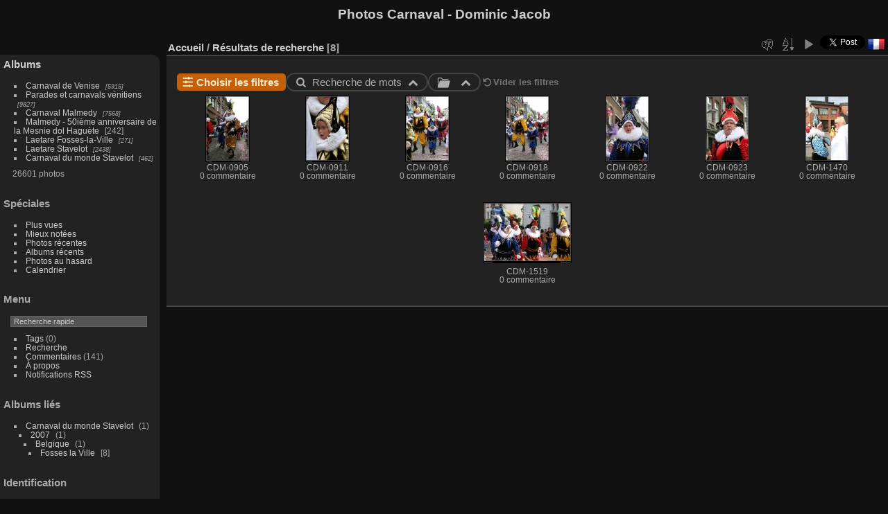

--- FILE ---
content_type: text/html; charset=utf-8
request_url: https://www.jacob.be/carnaval/index.php?/search/psk-20240803-tpieeuwfHc
body_size: 10089
content:
<!DOCTYPE html>
<html lang="fr" dir="ltr">
<head>
<meta charset="utf-8">
<meta name="generator" content="Piwigo (aka PWG), see piwigo.org">


<title>Résultats de recherche | Photos Carnaval - Dominic Jacob</title>
<link rel="shortcut icon" type="image/x-icon" href="themes/default/icon/favicon.ico">

<link rel="start" title="Accueil" href="/carnaval/" >
<link rel="search" title="Recherche" href="search.php" >


<link rel="canonical" href="index.php?/search/psk-20240803-tpieeuwfHc">

 
	<!--[if lt IE 7]>
		<link rel="stylesheet" type="text/css" href="themes/default/fix-ie5-ie6.css">
	<![endif]-->
	<!--[if IE 7]>
		<link rel="stylesheet" type="text/css" href="themes/default/fix-ie7.css">
	<![endif]-->
	

	<!--[if lt IE 8]>
		<link rel="stylesheet" type="text/css" href="themes/elegant/fix-ie7.css">
	<![endif]-->


<!-- BEGIN get_combined -->
<link rel="stylesheet" type="text/css" href="_data/combined/189wihu.css">

<script type="text/javascript" src="_data/combined/12lvf4v.js"></script>
<!-- END get_combined -->

<!--[if lt IE 7]>
<script type="text/javascript" src="themes/default/js/pngfix.js"></script>
<![endif]-->

  <meta name="robots" content="noindex,nofollow">
<style type="text/css">
.thumbnails SPAN,.thumbnails .wrap2 A,.thumbnails LABEL{width: 130px;}.thumbnails .wrap2{height: 99px;}.thumbLegend {font-size: 90%}</style>
</head>

<body id="theCategoryPage" class="section-search search-psk-20240803-tpieeuwfHc "  data-infos='{"section":"search","search_id":"psk-20240803-tpieeuwfHc"}'>

<div id="the_page">


<div id="theHeader"><h1>Photos Carnaval - Dominic Jacob</h1></div>




<div id="menubar">
	<dl id="mbCategories">
<dt>
	<a href="/carnaval/?filter=start-recent-30" class="pwg-state-default pwg-button menubarFilter" title="n'afficher que les photos publiées récemment" rel="nofollow"><span class="pwg-icon pwg-icon-filter"> </span></a>
	<a href="index.php?/categories">Albums</a>
</dt>
<dd>
  <ul>
    <li >
      <a href="index.php?/category/292"  title="5915 photos dans 27 sous-albums">Carnaval de Venise</a>
      <span class="menuInfoCatByChild badge" title="5915 photos dans 27 sous-albums">5915</span>
      </li>
    
    <li >
      <a href="index.php?/category/2"  title="9827 photos dans 77 sous-albums">Parades et carnavals vénitiens</a>
      <span class="menuInfoCatByChild badge" title="9827 photos dans 77 sous-albums">9827</span>
      </li>
    
    <li >
      <a href="index.php?/category/1"  title="7568 photos dans 45 sous-albums">Carnaval Malmedy</a>
      <span class="menuInfoCatByChild badge" title="7568 photos dans 45 sous-albums">7568</span>
      </li>
    
    <li >
      <a href="index.php?/category/300"  title="242 photos dans cet album">Malmedy - 50ième anniversaire de la Mesnie dol Haguète</a>
      <span class="menuInfoCat badge" title="242 photos dans cet album">242</span>
      </li>
    
    <li >
      <a href="index.php?/category/268"  title="271 photos dans 1 sous-album">Laetare Fosses-la-Ville</a>
      <span class="menuInfoCatByChild badge" title="271 photos dans 1 sous-album">271</span>
      </li>
    
    <li >
      <a href="index.php?/category/3"  title="2438 photos dans 17 sous-albums">Laetare Stavelot</a>
      <span class="menuInfoCatByChild badge" title="2438 photos dans 17 sous-albums">2438</span>
      </li>
    
    <li >
      <a href="index.php?/category/4"  title="462 photos dans 35 sous-albums">Carnaval du monde Stavelot</a>
      <span class="menuInfoCatByChild badge" title="462 photos dans 35 sous-albums">462</span>
  </li></ul>

	<p class="totalImages">26601 photos</p>
</dd>
	</dl>
	<dl id="mbSpecials">
<dt>Spéciales</dt>
<dd>
	<ul><li><a href="index.php?/most_visited" title="afficher les photos les plus vues">Plus vues</a></li><li><a href="index.php?/best_rated" title="afficher les photos les mieux notées">Mieux notées</a></li><li><a href="index.php?/recent_pics" title="afficher les photos les plus récentes">Photos récentes</a></li><li><a href="index.php?/recent_cats" title="afficher les albums récemment mis à jour ou créés">Albums récents</a></li><li><a href="random.php" title="afficher un ensemble de photos prises au hasard" rel="nofollow">Photos au hasard</a></li><li><a href="index.php?/created-monthly-calendar" title="affichage année par année, mois par mois, jour par jour" rel="nofollow">Calendrier</a></li></ul>
</dd>
	</dl>
	<dl id="mbMenu">
<dt>Menu</dt>
<dd>
	<form action="qsearch.php" method="get" id="quicksearch" onsubmit="return this.q.value!='' && this.q.value!=qsearch_prompt;">
		<p style="margin:0;padding:0">
			<input type="text" name="q" id="qsearchInput" onfocus="if (value==qsearch_prompt) value='';" onblur="if (value=='') value=qsearch_prompt;" style="width:90%">
		</p>
	</form>
	<script type="text/javascript">var qsearch_prompt="Recherche rapide";document.getElementById('qsearchInput').value=qsearch_prompt;</script>
	<ul><li><a href="tags.php" title="Voir les tags disponibles">Tags</a> (0)</li><li><a href="search.php" title="recherche" rel="search">Recherche</a></li><li><a href="comments.php" title="Voir les derniers commentaires utilisateurs">Commentaires</a> (141)</li><li><a href="about.php" title="À propos de Piwigo">À propos</a></li><li><a href="notification.php" title="flux RSS" rel="nofollow">Notifications RSS</a></li></ul>
</dd>
	</dl>
	<dl id="mbRelatedCategories">
<dt>
	Albums liés
</dt>
<dd>
  <ul>
    <li>
      <a href="" rel="nofollow">Carnaval du monde Stavelot</a>
      <span class="badge badgeCategories" title="sub-albums">1</span>
    <ul>
    <li>
      <a href="" rel="nofollow">2007</a>
      <span class="badge badgeCategories" title="sub-albums">1</span>
    <ul>
    <li>
      <a href="" rel="nofollow">Belgique</a>
      <span class="badge badgeCategories" title="sub-albums">1</span>
    <ul>
    <li>
      <a href="index.php?/category/213" rel="nofollow">Fosses la Ville</a>
      <span class="badge" title="8 photos">8</span>
  </li></ul></li></ul></li></ul></li></ul>
</dd>
	</dl>
	<dl id="mbIdentification">
<dt>Identification</dt>
<dd>
<ul><li><a href="register.php" title="Créer un nouveau compte" rel="nofollow">S'enregistrer</a></li><li><a href="identification.php" rel="nofollow">Connexion</a></li></ul>
<form method="post" action="identification.php" id="quickconnect"><fieldset><legend>Connexion rapide</legend><div><label for="username">Nom d'utilisateur</label><br><input type="text" name="username" id="username" value="" style="width:99%"></div><div><label for="password">Mot de passe</label><br><input type="password" name="password" id="password" style="width:99%"></div><div><label for="remember_me"><input type="checkbox" name="remember_me" id="remember_me" value="1"> Connexion auto</label></div><div><input type="hidden" name="redirect" value="%2Fcarnaval%2Findex.php%3F%2Fsearch%2Fpsk-20240803-tpieeuwfHc"><input type="submit" name="login" value="Valider"><span class="categoryActions"><a href="register.php" title="Créer un nouveau compte" class="pwg-state-default pwg-button" rel="nofollow"><span class="pwg-icon pwg-icon-register"> </span></a><a href="password.php" title="Mot de passe oublié ?" class="pwg-state-default pwg-button"><span class="pwg-icon pwg-icon-lost-password"> </span></a></span></div></fieldset></form>
</dd>
	</dl>
</div><div id="menuSwitcher"></div>



<div id="content" class="content contentWithMenu">
<div class="titrePage">
	<ul class="categoryActions">

    <li><a id="cmdRelatedTags" title="Tags liés" class="pwg-state-default pwg-button" rel="nofollow"><span class="pwg-icon gallery-icon-tag"></span><span class="pwg-button-text">Tags liés</span></a><div id="relatedTagsBox" class="switchBox"><div class="switchBoxTitle">Tags liés</div></div></li>

		<li><a id="sortOrderLink" title="Ordre de tri" class="pwg-state-default pwg-button" rel="nofollow"><span class="pwg-icon pwg-icon-sort"></span><span class="pwg-button-text">Ordre de tri</span></a><div id="sortOrderBox" class="switchBox"><div class="switchBoxTitle">Ordre de tri</div><span>&#x2714; </span>Par défaut<br><span style="visibility:hidden">&#x2714; </span><a href="index.php?/search/psk-20240803-tpieeuwfHc&amp;image_order=1" rel="nofollow">Titre de la photo, A &rarr; Z</a><br><span style="visibility:hidden">&#x2714; </span><a href="index.php?/search/psk-20240803-tpieeuwfHc&amp;image_order=2" rel="nofollow">Titre de la photo, Z &rarr; A</a><br><span style="visibility:hidden">&#x2714; </span><a href="index.php?/search/psk-20240803-tpieeuwfHc&amp;image_order=3" rel="nofollow">Date de création, récent &rarr; ancien</a><br><span style="visibility:hidden">&#x2714; </span><a href="index.php?/search/psk-20240803-tpieeuwfHc&amp;image_order=4" rel="nofollow">Date de création, ancien &rarr; récent</a><br><span style="visibility:hidden">&#x2714; </span><a href="index.php?/search/psk-20240803-tpieeuwfHc&amp;image_order=5" rel="nofollow">Date d'ajout, récent &rarr; ancien</a><br><span style="visibility:hidden">&#x2714; </span><a href="index.php?/search/psk-20240803-tpieeuwfHc&amp;image_order=6" rel="nofollow">Date d'ajout, ancien &rarr; récent</a><br><span style="visibility:hidden">&#x2714; </span><a href="index.php?/search/psk-20240803-tpieeuwfHc&amp;image_order=7" rel="nofollow">Note, haute &rarr; basse</a><br><span style="visibility:hidden">&#x2714; </span><a href="index.php?/search/psk-20240803-tpieeuwfHc&amp;image_order=8" rel="nofollow">Note, basse &rarr; haute</a><br><span style="visibility:hidden">&#x2714; </span><a href="index.php?/search/psk-20240803-tpieeuwfHc&amp;image_order=9" rel="nofollow">Nombre de visites, élevé &rarr; faible</a><br><span style="visibility:hidden">&#x2714; </span><a href="index.php?/search/psk-20240803-tpieeuwfHc&amp;image_order=10" rel="nofollow">Nombre de visites, faible &rarr; élevé</a></div></li>

		<li id="cmdSlideshow"><a href="picture.php?/13758/search/psk-20240803-tpieeuwfHc&amp;slideshow=" title="diaporama" class="pwg-state-default pwg-button" rel="nofollow"><span class="pwg-icon pwg-icon-slideshow"></span><span class="pwg-button-text">diaporama</span></a></li>
<li><script type="text/javascript">window.___gcfg = {lang: 'fr'};</script><div style="display:inline-block;" class="g-plusone" data-size="medium" data-annotation="bubble" data-href="https://www.jacob.be/carnaval/index.php?/search/psk-20240803-tpieeuwfHc" data-recommendations="false"></div></li><li><a title="Share on Twitter" href="https://twitter.com/share?url=https%3A%2F%2Fwww.jacob.be%2Fcarnaval%2Findex.php%3F%2Fsearch%2Fpsk-20240803-tpieeuwfHc&text=R%C3%A9sultats+de+recherche+%7C+Photos+Carnaval+-+Dominic+Jacob"data-url="https://www.jacob.be/carnaval/index.php?/search/psk-20240803-tpieeuwfHc" data-lang="fr" data-via=""data-size="small" data-count="bubble" class="twitter-share-button" rel="nofollow"><img src="./plugins/SocialButtons/template/images/twitter_small.png" alt="Twitter"></a></li><li><div class="fb-share-button" data-href="https://www.jacob.be/carnaval/index.php?/search/psk-20240803-tpieeuwfHc" data-layout="button_count"></div> </li><li id="languageSwitch"><a id="languageSwitchLink" title="Langue" class="pwg-state-default pwg-button" rel="nofollow"><span class="pwg-icon langflag-fr_FR">&nbsp;</span><span class="pwg-button-text">Langue</span></a><div id="languageSwitchBox" class="switchBox"><div class="switchBoxTitle">Langue</div><a rel="nofollow" href="index.php?/search/psk-20240803-tpieeuwfHc&amp;lang=es_AR"><span class="pwg-icon langflag-es_AR">Argentina [AR]</span>Argentina </a><a rel="nofollow" href="index.php?/search/psk-20240803-tpieeuwfHc&amp;lang=pt_BR"><span class="pwg-icon langflag-pt_BR">Brasil [BR]</span>Brasil </a><a rel="nofollow" href="index.php?/search/psk-20240803-tpieeuwfHc&amp;lang=ca_ES"><span class="pwg-icon langflag-ca_ES">Catalan [CA]</span>Catalan </a><br><a rel="nofollow" href="index.php?/search/psk-20240803-tpieeuwfHc&amp;lang=cs_CZ"><span class="pwg-icon langflag-cs_CZ">Česky [CZ]</span>Česky </a><a rel="nofollow" href="index.php?/search/psk-20240803-tpieeuwfHc&amp;lang=da_DK"><span class="pwg-icon langflag-da_DK">Dansk [DK]</span>Dansk </a><a rel="nofollow" href="index.php?/search/psk-20240803-tpieeuwfHc&amp;lang=de_DE"><span class="pwg-icon langflag-de_DE">Deutsch [DE]</span>Deutsch </a><br><a rel="nofollow" href="index.php?/search/psk-20240803-tpieeuwfHc&amp;lang=en_UK"><span class="pwg-icon langflag-en_UK">English [UK]</span>English </a><a rel="nofollow" href="index.php?/search/psk-20240803-tpieeuwfHc&amp;lang=es_ES"><span class="pwg-icon langflag-es_ES">Español [ES]</span>Español </a><a rel="nofollow" href="index.php?/search/psk-20240803-tpieeuwfHc&amp;lang=eo_EO"><span class="pwg-icon langflag-eo_EO">Esperanto [EO]</span>Esperanto </a><br><a rel="nofollow" href="index.php?/search/psk-20240803-tpieeuwfHc&amp;lang=et_EE"><span class="pwg-icon langflag-et_EE">Estonian [EE]</span>Estonian </a><a rel="nofollow" href="index.php?/search/psk-20240803-tpieeuwfHc&amp;lang=fi_FI"><span class="pwg-icon langflag-fi_FI">Finnish [FI]</span>Finnish </a><a rel="nofollow" href="index.php?/search/psk-20240803-tpieeuwfHc&amp;lang=fr_FR"><span class="pwg-icon langflag-fr_FR">Français [FR]</span>Français </a><br><a rel="nofollow" href="index.php?/search/psk-20240803-tpieeuwfHc&amp;lang=fr_CA"><span class="pwg-icon langflag-fr_CA">Français [QC]</span>Français </a><a rel="nofollow" href="index.php?/search/psk-20240803-tpieeuwfHc&amp;lang=hr_HR"><span class="pwg-icon langflag-hr_HR">Hrvatski [HR]</span>Hrvatski </a><a rel="nofollow" href="index.php?/search/psk-20240803-tpieeuwfHc&amp;lang=is_IS"><span class="pwg-icon langflag-is_IS">Íslenska [IS]</span>Íslenska </a><br><a rel="nofollow" href="index.php?/search/psk-20240803-tpieeuwfHc&amp;lang=it_IT"><span class="pwg-icon langflag-it_IT">Italiano [IT]</span>Italiano </a><a rel="nofollow" href="index.php?/search/psk-20240803-tpieeuwfHc&amp;lang=lv_LV"><span class="pwg-icon langflag-lv_LV">Latviešu [LV]</span>Latviešu </a><a rel="nofollow" href="index.php?/search/psk-20240803-tpieeuwfHc&amp;lang=hu_HU"><span class="pwg-icon langflag-hu_HU">Magyar [HU]</span>Magyar </a><br><a rel="nofollow" href="index.php?/search/psk-20240803-tpieeuwfHc&amp;lang=nl_NL"><span class="pwg-icon langflag-nl_NL">Nederlands [NL]</span>Nederlands </a><a rel="nofollow" href="index.php?/search/psk-20240803-tpieeuwfHc&amp;lang=nb_NO"><span class="pwg-icon langflag-nb_NO">Norwegian [NO]</span>Norwegian </a><a rel="nofollow" href="index.php?/search/psk-20240803-tpieeuwfHc&amp;lang=pl_PL"><span class="pwg-icon langflag-pl_PL">Polski [PL]</span>Polski </a><br><a rel="nofollow" href="index.php?/search/psk-20240803-tpieeuwfHc&amp;lang=pt_PT"><span class="pwg-icon langflag-pt_PT">Português [PT]</span>Português </a><a rel="nofollow" href="index.php?/search/psk-20240803-tpieeuwfHc&amp;lang=ro_RO"><span class="pwg-icon langflag-ro_RO">Română [RO]</span>Română </a><a rel="nofollow" href="index.php?/search/psk-20240803-tpieeuwfHc&amp;lang=sl_SI"><span class="pwg-icon langflag-sl_SI">Slovenšcina [SL]</span>Slovenšcina </a><br><a rel="nofollow" href="index.php?/search/psk-20240803-tpieeuwfHc&amp;lang=sk_SK"><span class="pwg-icon langflag-sk_SK">Slovensky [SK]</span>Slovensky </a><a rel="nofollow" href="index.php?/search/psk-20240803-tpieeuwfHc&amp;lang=sh_RS"><span class="pwg-icon langflag-sh_RS">Srpski [SR]</span>Srpski </a><a rel="nofollow" href="index.php?/search/psk-20240803-tpieeuwfHc&amp;lang=sv_SE"><span class="pwg-icon langflag-sv_SE">Svenska [SE]</span>Svenska </a><br><a rel="nofollow" href="index.php?/search/psk-20240803-tpieeuwfHc&amp;lang=vi_VN"><span class="pwg-icon langflag-vi_VN">Tiếng Việt [VN]</span>Tiếng Việt </a><a rel="nofollow" href="index.php?/search/psk-20240803-tpieeuwfHc&amp;lang=tr_TR"><span class="pwg-icon langflag-tr_TR">Türkçe [TR]</span>Türkçe </a><a rel="nofollow" href="index.php?/search/psk-20240803-tpieeuwfHc&amp;lang=el_GR"><span class="pwg-icon langflag-el_GR">Ελληνικά [GR]</span>Ελληνικά </a><br><a rel="nofollow" href="index.php?/search/psk-20240803-tpieeuwfHc&amp;lang=bg_BG"><span class="pwg-icon langflag-bg_BG">Български [BG]</span>Български </a><a rel="nofollow" href="index.php?/search/psk-20240803-tpieeuwfHc&amp;lang=mk_MK"><span class="pwg-icon langflag-mk_MK">Македонски [MK]</span>Македонски </a><a rel="nofollow" href="index.php?/search/psk-20240803-tpieeuwfHc&amp;lang=ru_RU"><span class="pwg-icon langflag-ru_RU">Русский [RU]</span>Русский </a><br><a rel="nofollow" href="index.php?/search/psk-20240803-tpieeuwfHc&amp;lang=sr_RS"><span class="pwg-icon langflag-sr_RS">Српски [SR]</span>Српски </a><a rel="nofollow" href="index.php?/search/psk-20240803-tpieeuwfHc&amp;lang=uk_UA"><span class="pwg-icon langflag-uk_UA">Українська [UA]</span>Українська </a><a rel="nofollow" href="index.php?/search/psk-20240803-tpieeuwfHc&amp;lang=he_IL"><span class="pwg-icon langflag-he_IL">עברית [IL]</span>עברית </a><br><a rel="nofollow" href="index.php?/search/psk-20240803-tpieeuwfHc&amp;lang=ar_SA"><span class="pwg-icon langflag-ar_SA">العربية [AR]</span>العربية </a><a rel="nofollow" href="index.php?/search/psk-20240803-tpieeuwfHc&amp;lang=fa_IR"><span class="pwg-icon langflag-fa_IR">فارسی [IR]</span>فارسی </a><a rel="nofollow" href="index.php?/search/psk-20240803-tpieeuwfHc&amp;lang=th_TH"><span class="pwg-icon langflag-th_TH">ภาษาไทย [TH]</span>ภาษาไทย </a><br><a rel="nofollow" href="index.php?/search/psk-20240803-tpieeuwfHc&amp;lang=ka_GE"><span class="pwg-icon langflag-ka_GE">ქართული [GE]</span>ქართული </a><a rel="nofollow" href="index.php?/search/psk-20240803-tpieeuwfHc&amp;lang=km_KH"><span class="pwg-icon langflag-km_KH">ភាសាខ្មែរ [KH]</span>ភាសាខ្មែរ </a><a rel="nofollow" href="index.php?/search/psk-20240803-tpieeuwfHc&amp;lang=zh_TW"><span class="pwg-icon langflag-zh_TW">中文 (繁體) [TW]</span>中文 (繁體) </a><br><a rel="nofollow" href="index.php?/search/psk-20240803-tpieeuwfHc&amp;lang=ja_JP"><span class="pwg-icon langflag-ja_JP">日本語 [JP]</span>日本語 </a><a rel="nofollow" href="index.php?/search/psk-20240803-tpieeuwfHc&amp;lang=zh_CN"><span class="pwg-icon langflag-zh_CN">简体中文 [CN]</span>简体中文 </a><a rel="nofollow" href="index.php?/search/psk-20240803-tpieeuwfHc&amp;lang=ko_KR"><span class="pwg-icon langflag-ko_KR">한국어 [KR]</span>한국어 </a><br></div></li>



	</ul>

<div id="breadcrumb">
  <h2><a href="/carnaval/">Accueil</a> / <a href="index.php?/search/psk-20240803-tpieeuwfHc">Résultats de recherche</a>
    <span class="badge nb_items">8</span>  </h2>


</div>



</div>





<div class="action-buttons">


</div>











 


 



<div class="mcs-container">
  <div class="filter-manager-popin">
    <div class="filter-manager-popin-container">
      <span class="gallery-icon-cancel filter-manager-close"></span>

      <div class="mcs-popin-title">Choisir les filtres</div>

      <div class="filter-manager-controller-container">
        <label>
          <input data-wid='word' class="filter-manager-controller word" type="checkbox"/>
          <span class="mcs-icon gallery-icon-search">Recherche de mots</span>
        </label>
        <label>
          <input data-wid='date_posted' class="filter-manager-controller date_posted" type="checkbox"/>
          <span class="mcs-icon gallery-icon-calendar-plus">Date d'ajout</span>
        </label>
        <label>
          <input data-wid='date_created' class="filter-manager-controller date_created" type="checkbox"/>
          <span class="mcs-icon gallery-icon-calendar">Date de création</span>
        </label>
        <label>
          <input data-wid='album' class="filter-manager-controller album" type="checkbox"/>
          <span class="mcs-icon gallery-icon-album">Album</span>
        </label>
        <label>
          <input data-wid='authors' class="filter-manager-controller author" type="checkbox"/>
          <span class="mcs-icon gallery-icon-user-edit">Auteur</span>
        </label>
        <label>
          <input data-wid='added_by' class="filter-manager-controller added_by" type="checkbox"/>
          <span class="mcs-icon gallery-icon-user">Ajouté par</span>
        </label>
        <label>
          <input data-wid='filetypes' class="filter-manager-controller filetypes" type="checkbox"/>
          <span class="mcs-icon gallery-icon-file-image">Type de fichier</span>
        </label>
        <label>
          <input data-wid='ratios' class="filter-manager-controller ratios" type="checkbox"/>
          <span class="mcs-icon gallery-icon-crop">Ratio</span>
        </label>
        <label>
          <input data-wid='ratings' class="filter-manager-controller ratings" type="checkbox"/>
          <span class="mcs-icon gallery-icon-star-1">Rating</span>
        </label>
        <label>
          <input data-wid='filesize' class="filter-manager-controller filesize" type="checkbox"/>
          <span class="mcs-icon gallery-icon-hdd">Poids</span>
        </label>
        <label>
          <input data-wid='height' class="filter-manager-controller height" type="checkbox"/>
          <span class="mcs-icon gallery-icon-height">Height</span>
        </label>
        <label>
          <input data-wid='width' class="filter-manager-controller width" type="checkbox"/>
          <span class="mcs-icon gallery-icon-width">Width</span>
        </label>
        <label>
          <input data-wid='expert' class="filter-manager-controller expert" type="checkbox"/>
          <span class="mcs-icon gallery-icon-chemistry">Mode expert</span>
        </label>
      </div>

      <div class="filter-manager-actions">
        <div class="filter-cancel">
          Annuler
        </div>
        <div class="filter-validate">
          <i class="loading gallery-icon-spin6 animate-spin"></i>
          <span class="validate-text">Valider</span>
        </div>
      </div>
    </div>
  </div>
  <div class="filter-manager">
    <span class="mcs-icon gallery-icon-selecters"></span>Choisir les filtres
  </div>
  <i class="filter-spinner gallery-icon-spin6 animate-spin"></i>

   <div class="filter filter-word">
    <span class="mcs-icon gallery-icon-search filter-icon"></span>
    <span class="search-words"></span>
    <span class="filter-arrow gallery-icon-up-open"></span>

    <div class="filter-form filter-word-form">
      <div class="filter-form-title gallery-icon-search">Recherche de mots</div>
      <div class="filter-actions"> 
        <span class="delete mcs-icon gallery-icon-trash">Supprimer</span>
        <span class="clear mcs-icon gallery-icon-arrow-rotate-left">Vider</span>
      </div>
            <div class="word-search-options">
        <label><input type="radio" name="mode" value="AND" checked> Rechercher tous les mots</label>
        <label><input type="radio" name="mode" value="OR"> Rechercher un des mots</label>
      </div>

      <input type="text" id="word-search" name="word">
      <span class="search-params-title">Rechercher dans :</span>
      <div class="search-params"> 
        <div>
          <input type="checkbox" id="name" name="name">
          <label for="name">Titre de la photo</label>
        </div>
        <div>
          <input type="checkbox" id="file" name="file">
          <label for="file">Nom de fichier</label>
        </div>
        <div>
          <input type="checkbox" id="author" name="author">
          <label for="author">Auteur</label>
        </div>
        <div>
          <input type="checkbox" id="comment" name="comment">
          <label for="comment">Description de la photo</label>
        </div>
        <div>
          <input type="checkbox" id="tags" name="tags">
          <label for="tags">Tags</label>
        </div>
        <div>
          <input type="checkbox" id="cat-title" name="cat-title">
          <label for="cat-title">Titre de l'album</label>
        </div>
        <div>
          <input type="checkbox" id="cat-desc" name="cat-desc">
          <label for="cat-desc">Description de l'album</label>
        </div>
      </div>
      <div class="filter-validate">
        <i class="loading gallery-icon-spin6 animate-spin"></i>
        <span class="validate-text">Valider</span>
      </div>
      </div>
    </div>

  <div class="filter filter-album">
    <span class="mcs-icon gallery-icon-album filter-icon"></span>
    <span class="search-words"></span>
    <span class="filter-arrow gallery-icon-up-open"></span>

    <div class="filter-form filter-album-form">
    <div class="filter-form-title gallery-icon-album"> Album</div>
    <div class="filter-actions"> 
      <span class="delete mcs-icon gallery-icon-trash">Supprimer</span>
      <span class="clear mcs-icon gallery-icon-arrow-rotate-left">Vider</span>
    </div>
      <div class="search-params"> 
      </div>
      <div class="selected-categories-container">
      </div>
      <div class="add-album-button">
        <label class="head-button-2 icon-add-album">
          <p class="mcs-icon gallery-icon-plus-circled">Add Album</p>
        </label>
      </div>
      <div class="search-sub-cats">
        <input type="checkbox" id="search-sub-cats" name="search-sub-cats">
        <label for="search-sub-cats">Rechercher dans les sous-albums</label>
      </div>
      <div class="filter-validate">
        <i class="loading gallery-icon-spin6 animate-spin"></i>
        <span class="validate-text">Valider</span>
      </div>
    </div>
  </div>






<div id="addLinkedAlbum" class="linkedAlbumPopIn">
  <div class="linkedAlbumPopInContainer">
    <a class="gallery-icon-cancel ClosePopIn" id="closeAlbumPopIn"></a>

    <div class="AddIconContainer">
      <span class="AddIcon icon-blue gallery-icon-plus-circled"></span>
    </div>
    <div class="AddIconTitle">
      <span id="linkedModalTitle"></span>
    </div>

    <div class="album-selector" id="linkedAlbumSelector">
      <label class="head-button-2 put-to-root-container notClickable" id="put-to-root">
        <p class="icon-home">Put at the root</p>
      </label>
      <p class="put-to-root-container">or</p>

      <div id="linkedAlbumSearch">
        <span class='icon-search search-icon'> </span>
        <span class="icon-cancel search-cancel-linked-album" style="display: none;"></span>
        <input class='search-input' type='text' id="search-input-ab" placeholder="">
      </div>
      <div class="limitReached"></div>
      <div class="noSearch"></div>
      <div class="searching gallery-icon-spin6 animate-spin"> </div>
    </div>

    <div id="searchResult">
    </div>

    <div class="album-create" id="linkedAlbumCreate" style="display: none;">
      <div class="linked-album-subtitle">
        <p id="linkedAlbumSubtitle">Add a sub-album of “Album 3”</p>
      </div>

      <div class="linked-album-input-container album-name">
        <label class="user-property-label">Album name
          <input class="user-property-input" id="linkedAlbumInput" />
        </label>
      </div>

      <div class="linked-album-input-container">
        <label class="user-property-label">Position
          <div class="linked-add-radio-input">
            <input type="radio" id="place-start" name="position" value="first" checked>
            <label for="place-start">Place first</label>
          </div>
          <div class="linked-add-radio-input">
            <input type="radio" id="place-end" name="position" value="last">
            <label for="place-end">Place last</label>
          </div>
        </label>
      </div>

      <div class="AddAlbumErrors">
        <p class="icon-cancel" id="linkedAddAlbumErrors">omg big big error</p>
      </div>

      <div class="linked-album-create-btn">
        <p class="linked-button-cancel" id="linkedAlbumCancel">Annuler</p>
        <p class="buttonLike icon-plus" id="linkedAddNewAlbum">Create and select</p>
      </div>
    </div>

    <div class="album-switch-bottom" id="linkedAlbumSwitch">
      <div class="album-switch-container">
        <div class="switch-input">
          <label class="switch">
            <input type="checkbox" name="locked" id="album-create-check" value="true">
            <span class="slider round"></span>
          </label>
          <label class="switch-label" for="album-create-check"><span>Creation mode</span> <i
              class="icon-help-circled tiptip" style="cursor:help"
              title="Activate create mode to create and select an album"></i></label>
        </div>
        <p class="head-button-2 icon-plus-circled linked-add-album" id="linkedAddAlbum">
          Create a root album</p>
      </div>
    </div>

  </div>
</div>
  <div class="filter filter-authors">
    <span class="mcs-icon gallery-icon-user-edit filter-icon"></span>
    <span class="search-words"></span>
    <span class="filter-arrow gallery-icon-up-open"></span>
    
    <div class="filter-form filter-author-form">
      <div class="filter-form-title gallery-icon-user-edit"> Auteur</div>
      <div class="filter-actions"> 
        <span class="delete mcs-icon gallery-icon-trash">Supprimer</span>
        <span class="clear mcs-icon gallery-icon-arrow-rotate-left">Vider</span>
      </div>
    <div class="form-container ">
        <select id="authors" placeholder="Type in a search term" name="authors[]" multiple>
          <option value="Dominic Jacob">Dominic Jacob (8 photos)</option>
        </select>

        <div class="filter-validate">
          <i class="loading gallery-icon-spin6 animate-spin"></i>
          <span class="validate-text">Valider</span>
        </div>
      </div>
    </div>
  </div>
  

 

  <div class="filter filter-expert">
    <span class="mcs-icon gallery-icon-chemistry filter-icon"></span>
    <span class="search-words"></span>
    <span class="filter-arrow gallery-icon-up-open"></span>
    
    <div class="filter-form filter-expert-form">
      <div class="filter-form-title gallery-icon-chemistry"> Mode expert</div>
      <div class="filter-actions">
        <span class="delete mcs-icon gallery-icon-trash">Supprimer</span>
        <span class="clear mcs-icon gallery-icon-arrow-rotate-left">Vider</span>
      </div>

      <input type="text" id="expert-search" name="expert">

      <p title="Aide" class="help-popin-search">
        <i class="gallery-icon-help-circled"></i>
        <span>Search tips</span>
      </p>

      <div class="filter-validate">
        <i class="loading gallery-icon-spin6 animate-spin"></i>
        <span class="validate-text">Valider</span>
      </div>
    </div>
  </div>


  <div>
    <span class="mcs-icon gallery-icon-arrow-rotate-left clear-all">Vider les filtres</span>
  </div>
</div>

<div class="bg-modal" id="modalQuickSearch">
  <div class="modal-content">
    <a class="gallery-icon-cancel close-modal" id="closeModalQuickSearch"></a>

    <div class="quick-search-content">
      <div class="quick-search-syntax">
        

<div class="quick-search-headers">
  <span class="mcs-popin-title">Search using extended syntax</span>
</div>
<div class="quick-search-infos">
  <p>
    The quick search engine allows you to use boolean operators to refine your search. By default, the search applies to all keywords. Searches are not case sensitive.
  </p>
  <p>Here is a list of actions you can perform:</p>
</div>

<p class="quick-search-section">With keywords</p>

<div class="quick-search-items dark ">
    <div class="quick-search-item">
    <div class="quick-search-item-info">
      <div class="quick-search-item-type">
        <p>Exact search</p>
      </div>
      <div class="quick-search-item-example">
        <p><b>"</b>george washington<b>"</b></p>
      </div>
    </div>
    <div class="quick-search-item-tip">
      <p>Use quotes to search for an exact keyword or phrase.</p>
    </div>
  </div>

    <div class="quick-search-item">
    <div class="quick-search-item-info">
      <div class="quick-search-item-type">
        <p>OR inclusive</p>
      </div>
      <div class="quick-search-item-example">
        <p>john <b>OR</b> bill</p>
      </div>
    </div>
    <div class="quick-search-item-tip">
      <p>Add an OR between words.</p>
    </div>
  </div>

    <div class="quick-search-item">
    <div class="quick-search-item-info">
      <div class="quick-search-item-type">
        <p>Exclude</p>
      </div>
      <div class="quick-search-item-example">
        <p>george washington <b>NOT</b> bush</p>
        <p><b>-</b>george</p>
      </div>
    </div>
    <div class="quick-search-item-tip">
      Add a dash (-) or NOT before a word to exclude from search. Note that NOT acts as a filtering operator so you cannot have a search containing only NOT operators. You cannot combine OR with NOT (john OR NOT bill is not valid)
    </div>
  </div>

    <div class="quick-search-item">
    <div class="quick-search-item-info">
      <div class="quick-search-item-type">
        <p>Grouping ()</p>
      </div>
      <div class="quick-search-item-example">
        <p><b>(</b>mother OR father<b>)</b> AND <b>(</b>daugther OR son<b>)</b></p>
      </div>
    </div>
  </div>
</div>

<p class="quick-search-section" style="padding-top: 30px;">Others</p>
<div class="quick-search-items dark ">
  <div class="quick-search-item">
    <div class="quick-search-item-info">
      <div class="quick-search-item-type">
        <p>Supported numeric operators</p>
      </div>
      <div class="quick-search-item-example">
        <p><b>=100</b> equals 100</p>
        <p><b>&gt;100</b> greater than 100</p>
        <p><b>&lt;100</b> less than 100</p>
        <p><b>10..100</b> between 10 and 100 (inclusive)</p>
        <p><b>..100</b> up to 100 (inclusive)</p>
        <p><b>100..</b> from 100 and above</p>
      </div>
    </div>
    <div class="quick-search-item-tip">
      These operators can be used with numeric fields such as created:, posted:, width:, height:, size:, ratio:, hits:, score:, filesize:, id:.
    </div>
  </div>

    <div class="quick-search-item">
    <div class="quick-search-item-info">
      <div class="quick-search-item-type">
        <p>tag:</p>
        <p>tags:</p>
      </div>
      <div class="quick-search-item-example">
        <p><b>tag:</b>(john OR bill)</p>
      </div>
    </div>
    <div class="quick-search-item-tip">
      Searches only in tag names without looking at photo titles or descriptions.
    </div>
  </div>

    <div class="quick-search-item">
    <div class="quick-search-item-info">
      <div class="quick-search-item-type">
        <p>photo:</p>
        <p>photos:</p>
      </div>
      <div class="quick-search-item-example">
        <p><b>photo:</b>Tiger</p>
      </div>
    </div>
    <div class="quick-search-item-tip">
      Searches only for photos with the given words in title or description.
    </div>
  </div>

    <div class="quick-search-item">
    <div class="quick-search-item-info">
      <div class="quick-search-item-type">
        <p>file:</p>
      </div>
      <div class="quick-search-item-example">
        <p><b>file:</b>DSC_</p>
        <p><b>file:</b>*.webp</p>
      </div>
    </div>
    <div class="quick-search-item-tip">
      Searches by file name.
    </div>
  </div>

    <div class="quick-search-item">
    <div class="quick-search-item-info">
      <div class="quick-search-item-type">
        <p>author:</p>
      </div>
      <div class="quick-search-item-example">
        <p><b>author:</b>John</p>
      </div>
    </div>
    <div class="quick-search-item-tip">
      Searches by author.
    </div>
  </div>

    <div class="quick-search-item">
    <div class="quick-search-item-info">
      <div class="quick-search-item-type">
        <p>created:</p>
        <p>taken:</p>
        <p>shot:</p>
      </div>
      <div class="quick-search-item-example">
        <p><b>taken:2003</b> photos taken in 2003</p>
        <p><b>taken:20035, taken:2003-5, taken:2003-05</b> photos from may 2003</p>
        <p><b>taken:2003..2008</b> photos from 2003 to 2008</p>
        <p><b>taken:>2008, taken:2008*, taken:2008..</b> photos after Jan 1st 2008</p>
      </div>
    </div>
    <div class="quick-search-item-tip">
      Searches photos by taken date.
    </div>
  </div>

    <div class="quick-search-item">
    <div class="quick-search-item-info">
      <div class="quick-search-item-type">
        <p>posted:</p>
      </div>
      <div class="quick-search-item-example">
        <p><b>posted:2003</b> photos posted in 2003</p>
      </div>
    </div>
    <div class="quick-search-item-tip">
      Searches photos by posted date. Same principle as for created:.
    </div>
  </div>

    <div class="quick-search-item">
    <div class="quick-search-item-info">
      <div class="quick-search-item-type">
        <p>width:</p>
        <p>height:</p>
      </div>
      <div class="quick-search-item-example">
        <p><b>width:</b>>500 return photos wider than 500px</p>
        <p><b>height:</b>&lt;700 return photos less than 700px high</p>
      </div>
    </div>
    <div class="quick-search-item-tip">
      Searches photos with a given width or height.
    </div>
  </div>

    <div class="quick-search-item">
    <div class="quick-search-item-info">
      <div class="quick-search-item-type">
        <p>size:</p>
      </div>
      <div class="quick-search-item-example">
        <p><b>size:</b>5m returns photos of 5 megapixels</p>
        <p><b>size:</b>>12m returns photos of 12 megapixels or more</p>
      </div>
    </div>
    <div class="quick-search-item-tip">
      Searches photos by size in pixels.
    </div>
  </div>

    <div class="quick-search-item">
    <div class="quick-search-item-info">
      <div class="quick-search-item-type">
        <p>ratio:</p>
      </div>
      <div class="quick-search-item-example">
        <p><b>ratio:</b>3/4 OR <b>ratio:</b>4/3
          finds photos from compact cameras in portrait or landscape modes</p>
        <p><b>ratio:</b>>16/9 finds panoramas</p>
      </div>
    </div>
    <div class="quick-search-item-tip">
      Searches photos by width/height ratio.
    </div>
  </div>

    <div class="quick-search-item">
    <div class="quick-search-item-info">
      <div class="quick-search-item-type">
        <p>hits:</p>
      </div>
      <div class="quick-search-item-example">
        <p><b>hits:</b>>1000 return photos with at least 1,000 views</p>
      </div>
    </div>
    <div class="quick-search-item-tip">
      <p>Searches for photos by number of views.</p>
    </div>
  </div>

    <div class="quick-search-item">
    <div class="quick-search-item-info">
      <div class="quick-search-item-type">
        <p>score:</p>
        <p>rating:</p>
      </div>
      <div class="quick-search-item-example">
        <p><b>score:</b>* will give you all photos with at least one note.</p>
        <p><b>score:</b> will give you photos without notes.</p>
      </div>
    </div>
    <div class="quick-search-item-tip">
      <p>Searches photos by rating.</p>
    </div>
  </div>

    <div class="quick-search-item">
    <div class="quick-search-item-info">
      <div class="quick-search-item-type">
        <p>filesize:</p>
      </div>
      <div class="quick-search-item-example">
        <p><b>filesize:</b>1m..10m finds files between 1MB and 10MB.</p>
      </div>
    </div>
    <div class="quick-search-item-tip">
      Searches photos by file size.
    </div>
  </div>

    <div class="quick-search-item">
    <div class="quick-search-item-info">
      <div class="quick-search-item-type">
        <p>id:</p>
      </div>
      <div class="quick-search-item-example">
        <p><b>id:</b>123..126
          finds photo 123 to 126 (it may find between 0 and 4 photos, because photos can be deleted)</p>
      </div>
    </div>
    <div class="quick-search-item-tip">
      Searches photos by its numeric identifier in Piwigo.
    </div>
  </div>
</div>      </div>
    </div>
  </div>
</div>


<div class="loader"><img src="themes/default/images/ajax_loader.gif"></div>

<ul class="thumbnails" id="thumbnails">
  <li><span class="wrap1"><span class="wrap2"><a href="picture.php?/13758/search/psk-20240803-tpieeuwfHc"><img class="thumbnail" src="_data/i/galleries/CDM/A-Belgique/B-Fosse/CDM-0905-th.jpg" alt="CDM-0905" title="CDM-0905 (2259 visites)"></a></span><span class="thumbLegend"><span class="thumbName">CDM-0905</span><span class="zero nb-comments"><br>0 commentaire</span></span></span></li><li><span class="wrap1"><span class="wrap2"><a href="picture.php?/13759/search/psk-20240803-tpieeuwfHc"><img class="thumbnail" src="_data/i/galleries/CDM/A-Belgique/B-Fosse/CDM-0911-th.jpg" alt="CDM-0911" title="CDM-0911 (2390 visites)"></a></span><span class="thumbLegend"><span class="thumbName">CDM-0911</span><span class="zero nb-comments"><br>0 commentaire</span></span></span></li><li><span class="wrap1"><span class="wrap2"><a href="picture.php?/13760/search/psk-20240803-tpieeuwfHc"><img class="thumbnail" src="_data/i/galleries/CDM/A-Belgique/B-Fosse/CDM-0916-th.jpg" alt="CDM-0916" title="CDM-0916 (2274 visites)"></a></span><span class="thumbLegend"><span class="thumbName">CDM-0916</span><span class="zero nb-comments"><br>0 commentaire</span></span></span></li><li><span class="wrap1"><span class="wrap2"><a href="picture.php?/13761/search/psk-20240803-tpieeuwfHc"><img class="thumbnail" src="_data/i/galleries/CDM/A-Belgique/B-Fosse/CDM-0918-th.jpg" alt="CDM-0918" title="CDM-0918 (2270 visites)"></a></span><span class="thumbLegend"><span class="thumbName">CDM-0918</span><span class="zero nb-comments"><br>0 commentaire</span></span></span></li><li><span class="wrap1"><span class="wrap2"><a href="picture.php?/13762/search/psk-20240803-tpieeuwfHc"><img class="thumbnail" src="_data/i/galleries/CDM/A-Belgique/B-Fosse/CDM-0922-th.jpg" alt="CDM-0922" title="CDM-0922 (2193 visites)"></a></span><span class="thumbLegend"><span class="thumbName">CDM-0922</span><span class="zero nb-comments"><br>0 commentaire</span></span></span></li><li><span class="wrap1"><span class="wrap2"><a href="picture.php?/13763/search/psk-20240803-tpieeuwfHc"><img class="thumbnail" src="_data/i/galleries/CDM/A-Belgique/B-Fosse/CDM-0923-th.jpg" alt="CDM-0923" title="CDM-0923 (2223 visites)"></a></span><span class="thumbLegend"><span class="thumbName">CDM-0923</span><span class="zero nb-comments"><br>0 commentaire</span></span></span></li><li><span class="wrap1"><span class="wrap2"><a href="picture.php?/13764/search/psk-20240803-tpieeuwfHc"><img class="thumbnail" src="_data/i/galleries/CDM/A-Belgique/B-Fosse/CDM-1470-th.jpg" alt="CDM-1470" title="CDM-1470 (2437 visites)"></a></span><span class="thumbLegend"><span class="thumbName">CDM-1470</span><span class="zero nb-comments"><br>0 commentaire</span></span></span></li><li><span class="wrap1"><span class="wrap2"><a href="picture.php?/13765/search/psk-20240803-tpieeuwfHc"><img class="thumbnail" src="_data/i/galleries/CDM/A-Belgique/B-Fosse/CDM-1519-th.jpg" alt="CDM-1519" title="CDM-1519 (2569 visites)"></a></span><span class="thumbLegend"><span class="thumbName">CDM-1519</span><span class="zero nb-comments"><br>0 commentaire</span></span></span></li>
</ul>


</div><div id="copyright">

  Propulsé par	<a href="https://fr.piwigo.org" class="Piwigo">Piwigo</a>
  
</div>
</div>
<!-- BEGIN get_combined -->
<script type="text/javascript" src="https://connect.facebook.net/fr_FR/sdk.js#xfbml=1&version=v12.0" nonce="7dWKrx1N""></script>
<script type="text/javascript" src="https://apis.google.com/js/plusone.js"></script>
<script type="text/javascript" src="https://platform.twitter.com/widgets.js"></script>
<script type="text/javascript" src="_data/combined/160m8qv.js"></script>
<script type="text/javascript">//<![CDATA[

var error_icon = "themes/default/icon/errors_small.png", max_requests = 3;
var p_main_menu = "on", p_pict_descr = "on", p_pict_comment = "off";
jQuery('body').prepend('<div id="fb-root"></div>');
jQuery("#languageSwitchLink").click(function() {
	var elt = jQuery("#languageSwitchBox");
	elt.css("left", Math.min(jQuery(this).offset().left, jQuery(window).width() - elt.outerWidth(true) - 5))
		.css("top", jQuery(this).offset().top + jQuery(this).outerHeight(true))
		.toggle();
});
jQuery("#languageSwitchBox").on("mouseleave", function() {
	jQuery(this).hide();
});
(window.SwitchBox=window.SwitchBox||[]).push("#cmdRelatedTags", "#relatedTagsBox");
(window.SwitchBox=window.SwitchBox||[]).push("#sortOrderLink", "#sortOrderBox");
global_params = {"mode":"AND","fields":{"allwords":{"words":[],"mode":"AND","fields":["file","name","comment","tags","author","cat-title","cat-desc"]},"cat":{"words":["213"],"sub_inc":true},"author":{"words":[],"mode":"OR"}}};

fullname_of_cat = {"213":"\nCarnaval du monde Stavelot \/ \n2007 \/ \nBelgique \/ \nFosses la Ville"};

search_id = 'psk-20240803-tpieeuwfHc';

user_rank = "none";

str_word_widget_label = "Recherche de mots";
str_tags_widget_label = "Tag";
str_album_widget_label = "Album";
str_author_widget_label = "Auteur";
str_added_by_widget_label = "Ajouté par";
str_filetypes_widget_label = "Type de fichier";

str_rating_widget_label = "Rating";
str_no_rating = "pas de note";
str_between_rating= "between %d and %d";
str_filesize_widget_label = "Poids";
str_width_widget_label = "Width";
str_height_widget_label = "Height";
str_ratio_widget_label = "Ratio";
str_ratios_label = [];
str_ratios_label['Portrait'] ="Portrait";
str_ratios_label['square'] = "Carré";
str_ratios_label['Landscape'] = "Landscape";
str_ratios_label['Panorama'] = "Panorama";
str_expert_widget_label = "Mode expert";

str_empty_search_top_alt = "Complétez les filtres pour lancer une recherche";
str_empty_search_bot_alt = "Des filtres préétablis vous sont proposés, mais vous pouvez aussi en ajouter ou en retirer grâce au bouton \"Choisir les filtres\".";
const str_search_in_ab = 'Rechercher dans les albums';

const prefix_icon = 'gallery-icon-';

  var sliders = {

  };

  var show_filter_ratings = 1;
const str_plus_albums_found = "Seuls les %d premiers sont affichés, sur %d."
  const str_album_selected = "Album déjà sélectionné"
  const str_already_in_related_cats = 'This albums is already in related categories list';
  const str_no_search_in_progress = 'No search in progress';
  const str_albums_found = '<b>%d<\/b> albums found';
  const str_album_found = '<b>1<\/b> album found';
  const str_result_limit = '<b>%d+<\/b> albums found, try to refine the search';
  const str_add_subcat_of = 'Add a sub-album to “%s”';
  const str_create_and_select = 'Create and select';
  const str_root_album_select = 'Root';
  const str_complete_name_field = 'Name field must not be empty';
  const str_an_error_has_occured = 'An error has occured';
  const str_album_modal_title = 'Select an album';
  const str_album_modal_placeholder = 'Recherche';
  const str_root = 'Root';
//]]></script>
<script type="text/javascript">
(function() {
var s,after = document.getElementsByTagName('script')[document.getElementsByTagName('script').length-1];
s=document.createElement('script'); s.type='text/javascript'; s.async=true; s.src='_data/combined/16ga5kf.js';
after = after.parentNode.insertBefore(s, after);
})();
</script>
<!-- END get_combined -->

</body>
</html>

--- FILE ---
content_type: text/html; charset=utf-8
request_url: https://accounts.google.com/o/oauth2/postmessageRelay?parent=https%3A%2F%2Fwww.jacob.be&jsh=m%3B%2F_%2Fscs%2Fabc-static%2F_%2Fjs%2Fk%3Dgapi.lb.en.2kN9-TZiXrM.O%2Fd%3D1%2Frs%3DAHpOoo_B4hu0FeWRuWHfxnZ3V0WubwN7Qw%2Fm%3D__features__
body_size: 162
content:
<!DOCTYPE html><html><head><title></title><meta http-equiv="content-type" content="text/html; charset=utf-8"><meta http-equiv="X-UA-Compatible" content="IE=edge"><meta name="viewport" content="width=device-width, initial-scale=1, minimum-scale=1, maximum-scale=1, user-scalable=0"><script src='https://ssl.gstatic.com/accounts/o/2580342461-postmessagerelay.js' nonce="P9KHLb5Gl_mwERUmgB1Plw"></script></head><body><script type="text/javascript" src="https://apis.google.com/js/rpc:shindig_random.js?onload=init" nonce="P9KHLb5Gl_mwERUmgB1Plw"></script></body></html>

--- FILE ---
content_type: text/css
request_url: https://www.jacob.be/carnaval/_data/combined/189wihu.css
body_size: 13652
content:
/*BEGIN header */

/*BEGIN themes/default/js/ui/theme/jquery.ui.slider.css */
/*!
 * jQuery UI Slider 1.10.4
 * http://jqueryui.com
 *
 * Copyright 2014 jQuery Foundation and other contributors
 * Released under the MIT license.
 * http://jquery.org/license
 *
 * http://api.jqueryui.com/slider/#theming
 */
.ui-slider{position:relative;text-align:left}.ui-slider .ui-slider-handle{position:absolute;z-index:2;width:1.2em;height:1.2em;cursor:default}.ui-slider .ui-slider-range{position:absolute;z-index:1;font-size:.7em;display:block;border:0;background-position:0 0}.ui-slider.ui-state-disabled .ui-slider-handle,.ui-slider.ui-state-disabled .ui-slider-range{filter:inherit}.ui-slider-horizontal{height:.8em}.ui-slider-horizontal .ui-slider-handle{top:-.3em;margin-left:-.6em}.ui-slider-horizontal .ui-slider-range{top:0;height:100%}.ui-slider-horizontal .ui-slider-range-min{left:0}.ui-slider-horizontal .ui-slider-range-max{right:0}.ui-slider-vertical{width:.8em;height:100px}.ui-slider-vertical .ui-slider-handle{left:-.3em;margin-left:0;margin-bottom:-.6em}.ui-slider-vertical .ui-slider-range{left:0;width:100%}.ui-slider-vertical .ui-slider-range-min{bottom:0}.ui-slider-vertical .ui-slider-range-max{top:0}
/*BEGIN themes/default/css/search.css */
.filter-container{display:flex;flex-direction:row;flex-wrap:wrap;gap:10px}.filter-manager-popin,.tags-found-popin,.albums-found-popin{position:fixed;z-index:100;left:0;top:0;width:100%;height:100%;overflow:auto;display:none}.filter-manager-popin-container,.tags-found-popin-container,.albums-found-popin-container{display:flex;position:absolute;left:50%;top:50%;transform:translate(-50%,-48%);text-align:left;padding:20px;flex-direction:column;border-radius:15px;align-items:center;width:400px}.filter-manager-close,.tags-found-close,.albums-found-close{position:absolute;right:-40px;top:-40px;font-size:30px;cursor:pointer}.filter-manager-controller-container .mcs-icon:before{margin-right:5px}.filter-manager .mcs-icon::before{margin:0 5px 0 -2px;transform:rotate(90deg)}.filter-manager-popin .mcs-popin-title,.tags-found-popin .mcs-popin-title,.albums-found-popin .mcs-popin-title,.quick-search-headers .mcs-popin-title{width:100%;font-size:19px;font-weight:700;margin:0 0 20px 0}.mcs-popin-desc{margin:0 0 20px 0}.tags-found-container,.albums-found-container{display:flex;flex-direction:row;flex-wrap:wrap;gap:5px}.albums-found-container{flex-direction:column;align-items:flex-start;width:100%}.tags-found-container .tag-item,.albums-found-container .album-item{padding:3px 6px;border-radius:5px;max-width:150px;overflow:hidden;text-overflow:ellipsis;white-space:nowrap;cursor:default;direction:rtl;text-align:left}.albums-found-container .album-item{max-width:-moz-available;max-width:-webkit-fill-available;max-width:fill-available}.tags-found-container .tag-item a,.albums-found-container .album-item a{color:inherit}.filter-manager-popin .filter-manager-controller-container{display:flex;flex-direction:row;gap:15px;flex-wrap:wrap;margin-bottom:20px}.filter-manager-popin .filter-manager-controller-container .mcs-icon::before{display:inline-block;width:15px}.filter-manager-popin label{white-space:nowrap;margin:6px 0}.filter-manager-popin label span{border-radius:20px;padding:5px 10px}.filter-manager-popin :checked+span{border-radius:20px;padding:5px 10px}.filter-manager-popin input[type='checkbox']{display:none}.filter-manager-actions{display:flex;margin:0 0 0 auto;gap:10px}.mcs-container{display:flex;flex-direction:row;gap:10px 15px;align-items:center;flex-wrap:wrap;margin:0 15px;margin-top:15px}.filter-manager,.filter-validate{transition:0.3s;cursor:pointer;border-radius:5px;font-size:15px;font-weight:600;padding:4px 10px;white-space:nowrap}.filter-cancel{transition:0.3s;cursor:pointer;border-radius:5px;font-size:15px;font-weight:600;padding:4px 10px}.mcs-icon.pwg-icon-cog{margin-right:5px}.mcs-container .filter{font-size:15px;position:relative;border-radius:20px;padding:3px 6px;cursor:pointer;display:none}.filter span{margin:0 3px}.filter .filter-arrow::before{transition:0.3s}.filter.show-filter-dropdown .filter-arrow::before{transform:rotate(180deg)}.filter-form{display:none;position:absolute;z-index:5;padding:20px;border-radius:5px;top:35px;left:0;cursor:default;flex-direction:column}.filter-form label{cursor:pointer}.filter-actions{position:absolute;display:flex;flex-direction:row;top:20px;right:20px;gap:5px}.filter-actions>*{cursor:pointer;transition:0.3s}.filter-actions span{margin:0}.filter-filetypes-form .filter-actions,.filter-date_posted-form .filter-actions,.filter-date_created-form .filter-actions,.filter-ratios-form .filter-actions,.filter-ratings-form .filter-actions{gap:5px}.word-help{text-decoration:underline;font-size:14px;cursor:pointer}#word-search{margin:0 0 10px 0;width:-moz-available;width:-webkit-fill-available;border-radius:5px}.word-search-options,.filter-tag-form .search-params,.filter-authors .search-params,.filter-album-form .search-params{display:flex;flex-direction:row;white-space:nowrap;gap:0 20px;margin:5px 0}.filter-validate{width:fit-content;margin-left:auto}.form-container .filter-validate{width:fit-content;margin-left:20px}.filter .search-words{max-width:200px;overflow:hidden;text-overflow:ellipsis;white-space:nowrap}.filter-word-form .search-params{display:flex;flex-direction:row;gap:5px 15px;flex-wrap:wrap}.filter-word-form span{margin:0}.filter-word-form .search-params-title{font-size:16px;font-weight:600;margin-top:15px}.filter-filetypes-form,.filter-ratios-form{width:200px}.filter-ratings-form{width:250px}.filetypes-option-container,.added_by-option-container,.date_posted-option-container,.date_created-option-container,.ratios-option-container .ratings-option-container{display:flex;flex-direction:column;margin:20px 0 20px 0;overflow:auto;max-height:250px}.date_posted-option-container,.date_created-option-container{margin:10px 0 10px 0}.height-option-container,.width-option-container{margin-bottom:30px}.filetypes-option input,.added_by-option input,.date_posted-option input,.date_created-option input,.ratios-option input,.ratings-option input{display:none}.filetypes-option label,.added_by-option label,.preset_posted_date .date_posted-option label,.preset_created_date .date_created-option label,.ratios-option label,.ratings-option label{display:flex;flex-direction:row;align-items:baseline;position:relative;padding:5px}.filetypes-option label .checked-icon,.added_by-option label .checked-icon,.ratios-option label .checked-icon,.ratings-option label .checked-icon,.preset_posted_date .date_posted-option label .checked-icon,.preset_created_date .date_created-option label .checked-icon{display:none;position:absolute;left:3px;top:4px}.custom_posted_date .date_posted-option label .checked-icon,.custom_created_date .date_created-option label .checked-icon{display:none;position:absolute;right:3px;top:4px}.filetypes-option label .ext-name{text-transform:uppercase}.filetypes-option label .ext-name,.added_by-option label .added_by-name,.ratios-option label .ratio-name,.preset_posted_date .date_posted-option .date-period,.preset_created_date .date_created-option .date-period,.ratings-option label .ratings-name{margin-left:30px}.added_by-option label .added_by-name{white-space:nowrap;margin-right:10px}.custom_posted_date .date_posted-option label .date-period,.custom_created_date .date_created-option label .date-period{margin-right:30px}.filetypes-option label .ext-badge,.added_by-option label .added_by-badge,.ratios-option label .ratio-badge,.ratings-option label .ratings-badge,.preset_posted_date .date_posted-option label .date_posted-badge,.preset_created_date .date_created-option label .date_created-badge{margin-left:auto;border-radius:10px;padding:0 5px;font-weight:600}.custom_posted_date .date_posted-option label .date_posted-badge,.custom_created_date .date_created-option label .date_created-badge{border-radius:10px;padding:0 5px;font-weight:600}.filetypes-option input:checked+label .checked-icon,.added_by-option input:checked+label .checked-icon,.ratios-option input:checked+label .checked-icon,.ratings-option input:checked+label .checked-icon,.preset_posted_date .date_posted-option input:checked+label .checked-icon,.preset_created_date .date_created-option input:checked+label .checked-icon{display:block}.filter-date_posted-form,.filter-date_created-form,.filter-album-form{width:400px}.filter-author-form,.filter-tag-form{min-width:400px}.filter-album-form .search-sub-cats{margin-top:10px}.filter-filesize-form,.filter-height-form,.filter-width-form{width:400px}.filesize-option-container,.ratios-option-container,.ratings-option-container,.height-option-container,.width-option-container{margin-bottom:25px}.year_input,.month_input{display:flex}.date_posted-option label,.date_created-option label{display:flex;flex-direction:row;align-items:baseline;position:relative;padding:5px;margin-left:-1px}.custom_posted_date .date_posted-option label,.custom_created_date .date_created-option label{width:100%}.date_posted-option .accordion-toggle,.date_created-option .accordion-toggle{padding:5px;rotate:90deg}.date_posted-option .accordion-toggle:hover,.date_created-option .accordion-toggle:hover{color:#f70;cursor:pointer}.date_posted-option.month,.date_created-option.month{margin-left:15px;display:none}.date_posted-option.day,.date_created-option.day{margin-left:30px;margin-right:10px;display:none}.date_posted-option .show-child .accordion-toggle::before,.date_created-option .show-child .accordion-toggle::before{transform:rotate(90deg)}.custom_posted_date,.custom_created_date{display:none}.grey-icon{display:block!important}.custom_posted_date_toggle,.custom_created_date_toggle{cursor:pointer}.date_posted-option .custom_posted_date_toggle,.date_created-option .custom_created_date_toggle{padding:5px 0;border-top:.3px solid #aaa;border-bottom:.3px solid #aaa}.custom_posted_date_toggle .gallery-icon-up-open:before,.custom_created_date_toggle .gallery-icon-up-open:before{rotate:-90deg}.custom_posted_date.custom_posted_date_toggle,.custom_created_date.custom_created_date_toggle{position:absolute}#expert-search{width:350px}.head-button-2{position:relative;padding:5px 12px 5px 8px;border-radius:5px;font-weight:700;display:flex;align-items:baseline;cursor:pointer;transition:0.2s;width:fit-content}.head-button-2:active{box-shadow:none;transform:translateY(2px)}.head-button-2 p{margin:0!important;white-space:nowrap}.head-button-2:hover{text-decoration:none!important}.breadcrumb-item{margin:0 10px 5px 0;padding:4px 8px;border-radius:5px;font-weight:700;display:flex;align-items:center;position:relative}.breadcrumb-item .link-path{margin-right:15px;white-space:nowrap;max-width:350px;overflow-x:hidden;direction:rtl;text-overflow:ellipsis}.breadcrumb-item .remove-item{margin-left:auto;cursor:pointer}.breadcrumb-item a{padding:0 5px;font-weight:400}.breadcrumb-item .icon-cancel-circled,.breadcrumb-item .help-item{margin-left:auto!important;cursor:pointer;position:absolute;right:10px}.breadcrumb-item.add-item{width:min-content;cursor:pointer;transition:0.3s}.clear-all{cursor:not-allowed;font-weight:600;white-space:nowrap}.clear-all.clickable{cursor:pointer}.mcs-container .filter-manager-controller-container label{cursor:pointer}.mcs-no-result{margin:30vh 0 0 0;display:flex;flex-direction:column;justify-content:center;align-items:center}.mcs-no-result .text{display:flex;flex-direction:column;width:fit-content;align-items:center;text-align:center}.mcs-no-result .text span:first-child{font-size:18px;font-weight:700;margin:0 0 15px 0;max-width:450px}.mcs-no-result .text span:last-child{font-size:15px;font-weight:500;max-width:350px}.filter-form .filter-form-title{font-weight:700;margin-bottom:10px;display:flex;gap:1px;align-items:center}.filter-tag-form .selectize-control,.filter-author-form .selectize-control,.filter-added_by-form .selectize-control{margin-top:10px}.filter-tag-form .selectize-input,.filter-author-form .selectize-input,.filter-added_by-form .selectize-input{border-radius:5px;padding:5px;width:350px;display:flex;flex-direction:row;flex-wrap:wrap;gap:5px}.filter-tag-form .selectize-input input,.filter-author-form .selectize-input input,.filter-added_by-form .selectize-input input{height:16px;padding:0;height:26px;border:none}.filter-author-form .selectize-input input:focus-visible,.filter-added_by-form .selectize-input input:focus-visible,.filter-tag-form .selectize-input input:focus-visible{border:none;outline:none!important}.filter-tag-form .selectize-control.multi .selectize-input>div,.filter-tag-form .selectize-control.multi .selectize-input [data-value].active,.filter-author-form .selectize-control.multi .selectize-input>div,.filter-author-form .selectize-control.multi .selectize-input [data-value].active,.filter-added_by-form .selectize-control.multi .selectize-input>div,.filter-added_by-form .selectize-control.multi .selectize-input [data-value].active{padding:2px 4px;border-radius:5px;width:fit-content;gap:5px;height:fit-content}.filter-tag-form .selectize-control.multi .selectize-input>div .remove,.filter-author-form .selectize-control.multi .selectize-input>div .remove,.filter-added_by-form .selectize-control.multi .selectize-input>div .remove{text-decoration:none;border:none;margin:0 0 0 10px}.filter-tag-form .selectize-dropdown,.filter-author-form .selectize-dropdown,.filter-added_by-form .selectize-dropdown{padding:5px;;max-height:200px;overflow-y:scroll;position:absolute}.filter-tag-form .selectize-dropdown .option,.filter-author-form .selectize-dropdown .option,.filter-added_by-form .selectize-dropdown .option{padding:0 5px}.filter-tag-form .selectize-dropdown .option.active,.filter-author-form .selectize-dropdown .option.active,.filter-added_by-form .selectize-dropdown .option.active{border-radius:5px}.filter-tag-form .form-container,.filter-author-form .form-container,.filter-added_by-form .form-container{display:flex;flex-direction:row;align-items:flex-end}.filter-validate .loading{display:none}.filter-album-form .add-album-button{width:fit-content}.filetypes-option,.added_by-option,.ratios-option,.ratings-option{min-width:150px!important}.section-search .sticky-top{z-index:10!important}.search-input{padding:10px;margin-bottom:10px}@media (max-width:600px){html,body{max-width:100%;overflow-x:hidden}.filter-form{width:100vw;padding:15px;border-radius:0;box-shadow:none!important;top:37px}.form_mobile_arrow{position:absolute;bottom:100%}.arrow-border{stroke-width:1.5px}.filter-actions{top:15px;right:15px}.search-params-title,.search-params{display:block!important}.word-search-options{display:grid}.filter-added_by-form .added_by-option-container{width:100%}.filter-tag-form .form-container,.filter-author-form .form-container,.filter-added_by-form .form-container{display:block}.form-container .filter-validate{width:fit-content;margin-left:auto;margin-top:10px}.filter-tag-form .selectize-input,.filter-author-form .selectize-input,.filter-added_by-form .selectize-input{width:auto}.filter-manager-popin-container,.tags-found-popin-container,.albums-found-popin-container{width:auto;max-width:400px}.linkedAlbumPopInContainer{width:auto}.search-result-item{height:auto}.search-result-path,.link-path{white-space:unset!important}.delete,.clear{font-size:0}.delete::before,.clear::before{font-size:15px}input,select,textarea{font-size:16px!important}#word-search{max-width:100%}*,::after,::before{box-sizing:border-box}}.slider-info{color:#f70;font-weight:700}.slider-choice{color:#777;border-radius:4px;padding:2px 8px;margin:0 3px}.slider-choice:hover{text-decoration:none;color:initial;cursor:pointer}.ui-slider-horizontal{margin:10px;height:2px}.ui-widget-content{border:1px solid #EEE;background:#DDD}.ui-slider .ui-slider-range{background:rgb(255 166 70 / .9);margin-top:-1px;border:1px solid #ffaf58}.ui-slider-range.ui-widget-header.ui-corner-all{border:1px solid #ffaf58;padding:1px 0}.ui-slider-handle.ui-state-default.ui-corner-all{margin-top:-3px;border-radius:10px}.ui-state-default,.ui-widget-content .ui-state-default,.ui-widget-header .ui-state-default{border:1px solid #ffaf58;background:#ffaf58}.ui-state-hover,.ui-widget-content .ui-state-hover,.ui-widget-header .ui-state-hover{background:#ffaf58}.ui-state-focus,.ui-widget-content .ui-state-focus,.ui-widget-header .ui-state-focus{border:1px solid #ffaf58;background:#ffaf58}.ui-state-active,.ui-widget-content .ui-state-active,.ui-widget-header .ui-state-active{background:#ffaf58}.disableSlider{pointer-events:none;border:1px solid #ccc!important;background-color:#ccc!important}.ui-slider-horizontal .ui-slider-handle:hover{cursor:pointer}.mcs-container div .slider_input{display:flex;justify-content:space-between;margin-bottom:15px}.mcs-container div .slider_input .max_input{text-align:right}.mcs-container input[type="number"],.mcs-container input[type="number"]:focus{border:none;background:#eee;color:#444;border-radius:6px}.mcs-container div .slider_input p{margin:0;color:#656565;font-size:12px}.no_filtered_photos{font-weight:700;color:#e80;padding:30px;text-align:center}.mcs_hide{display:none!important}.bg-modal{display:none;position:fixed;z-index:999;left:0;top:0;width:100%;height:100%;overflow:auto;background-color:rgb(0 0 0 / .7)}.close-modal{color:#fff;position:absolute;right:-40px;top:-40px;font-size:30px;cursor:pointer}.close-modal:hover{color:#fff;text-decoration:none}.modal-content{display:flex;flex-direction:column;background-color:#fff;position:absolute;border-radius:10px;left:50%;top:50%;transform:translate(-50%,-48%);text-align:left;padding:30px;width:400px}.help-popin-search{cursor:pointer;font-weight:normal!important}.help-popin-search:hover span,.help-popin-search:hover .icon-help-circled::before{color:#3C3C3C!important}#modalQuickSearch p{margin:0}#modalQuickSearch .modal-content{max-height:400px;height:100%;width:500px;gap:20px}.quick-search-content{height:100%;overflow-y:scroll;display:flex;flex-direction:column;gap:20px}
/*BEGIN themes/default/css/dark-search.css */
.filter .filter-icon{color:#aeaeae}.filter-manager-popin,.tags-found-popin,.albums-found-popin{background-color:rgb(0 0 0 / .7)}.filter-manager-popin-container,.tags-found-popin-container,.albums-found-popin-container{background:#333}.filter-manager-close,.tags-found-close,.albums-found-close{color:#777}.filter-manager-popin .mcs-popin-title,.tags-found-popin .mcs-popin-title,.albums-found-popin .mcs-popin-title,.quick-search-headers .mcs-popin-title{color:#f70b}.mcs-popin-desc{color:#777}.tags-found-container .tag-item,.albums-found-container .album-item{background:#F4AB4F;color:#525252}.tags-found-container .tag-item a,.albums-found-container .album-item a{color:inherit}.filter-manager-popin label span{border:1px solid #777}.filter-manager-popin :checked+span{border:1px solid #555;background:#555;color:#ccc}.filter-manager,.filter-validate{background:#f70b;color:#ffeacf}.filter-manager:hover,.filter-validate:hover{background:#f70b}.filter-cancel{background:#555;color:#ccc}.filter-cancel:hover{background:#444}.mcs-container .filter{border:2px solid #444;color:#aeaeae}.filter-form{background:#333;box-shadow:0 5px 10px 0 rgb(0 0 0 / .2);color:#bbb}.filter-actions{color:#aaa}.filter-actions>*:hover{color:#777}.mcs-container .filter-filled{background:#f70b;border:none!important;color:#ffeacf!important}.mcs-container .filter-filled .filter-icon{color:#ffeacf!important}.word-help{color:#888}.help-popin-search{color:#ccc}.help-popin-search:hover{color:#fff}#word-search{background:#777;color:#eee}.filetypes-option:nth-child(odd),.added_by-option:nth-child(odd),.preset_posted_date .date_posted-option:nth-child(odd) label,.preset_posted_date .date_posted-option:nth-child(odd) i,.custom_posted_date .date_posted-option:nth-child(odd) .year_input label,.custom_posted_date .date_posted-option:nth-child(odd) .year_input i,.custom_posted_date .date_posted-option:nth-child(even) .month_input label,.custom_posted_date .date_posted-option:nth-child(even) .month_input i,.custom_posted_date .days_container .date_posted-option:nth-child(odd) label,.custom_posted_date .days_container .date_posted-option:nth-child(odd) i,.ratios-option:nth-child(odd),.ratings-option:nth-child(odd){background:#444}.filetypes-option label .checked-icon,.added_by-option label .checked-icon,.date_posted-option label .checked-icon,.ratios-option label .checked-icon,.ratings-option label .checked-icon{color:#fff}.filetypes-option label .ext-badge,.added_by-option label .added_by-badge,.date_posted-badge,.ratios-option label .ratio-badge,.ratings-option label .ratings-badge{background:#f70b;color:#fff}.ratios-option.disabled label .ratio-badge,.filetypes-option.disabled label .ext-badge,.ratings-option.disabled label .ratings-badge{background-color:#888}.ratios-option.disabled label .ratio-name,.filetypes-option.disabled label .ext-name,.date_posted-option.disabled label .date-period,.date_created-option.disabled label .date-period,.ratings-option.disabled label .ratings-name{color:#888}.added_by-option input:checked+label,.filetypes-option input:checked+label,.date_posted-option .selected label,.date_posted-option .selected .accordion-toggle,.ratios-option input:checked+label,.ratings-option input:checked+label{background:rgb(244 171 79 / .17)}.head-button-2{color:#777;background:#222;box-shadow:0 2px #00000024}.head-button-2:hover{background:#000;color:#777!important}.breadcrumb-item{background-color:#f4ab4f}.breadcrumb-item:hover .icon-cancel-circled{color:#000}.breadcrumb-item.add-item{color:#777}.breadcrumb-item a:hover{color:#3A3A3A}.breadcrumb-item .icon-cancel-circled:hover{color:#f70b}.linkedAlbumPopInContainer{background-color:#555}.ClosePopIn{color:#777}.search-result-item{background-color:#fafafa;box-shadow:0 2px #00000024;color:#777}.clear-all{color:#777}.clear-all.clickable{color:#f70b}.ClosePopIn:hover{color:#fff}.mcs-no-result .text span:first-child{color:#f70b}.mcs-no-result .text span:last-child{color:#6e6e6e}.filter-form .filter-form-title{color:#f70b}.filter-tag-form .selectize-input,.filter-author-form .selectize-input,.filter-added_by-form .selectize-input{background:#555}.filter-tag-form .selectize-input input,.filter-author-form .selectize-input input,.filter-added_by-form .selectize-input input{color:#ccc;background:#555}.filter-tag-form .selectize-input input::placeholder,.filter-author-form .selectize-input input::placeholder,.filter-added_by-form .selectize-input input::placeholder{color:#ccc}.filter-tag-form .selectize-control.multi .selectize-input>div,.filter-tag-form .selectize-control.multi .selectize-input [data-value].active,.filter-author-form .selectize-control.multi .selectize-input>div,.filter-author-form .selectize-control.multi .selectize-input [data-value].active,.filter-added_by-form .selectize-control.multi .selectize-input>div,.filter-added_by-form .selectize-control.multi .selectize-input [data-value].active{background:#ffa835;color:#000}.filter-tag-form .selectize-dropdown,.filter-author-form .selectize-dropdown,.filter-added_by-form .selectize-dropdown{background:#555}.filter-tag-form .selectize-dropdown .option.active,.filter-author-form .selectize-dropdown .option.active,.filter-added_by-form .selectize-dropdown .option.active{background:#555}.filter-tag-form .selectize-dropdown .selectize-dropdown-content{background-color:#444}.search-input{background:#555}.search-input::placeholder{color:#ccc}.filter-tag-form .selectize-control.multi .selectize-input>div .remove,.filter-author-form .selectize-control.multi .selectize-input>div .remove,.filter-added_by-form .selectize-control.multi .selectize-input>div .remove{color:#000}.breadcrumb-item .link-path,.pwg-icon-cancel:before{color:#000}.and-more{color:#777}.modal-content{background-color:#444}@media (max-width:600px){.filter-form{width:100vw;border-top:1px solid #444!important;border-bottom:1px solid #444!important}.arrow-border{fill:#fff0;stroke:#444!important}.arrow-fill{fill:#333!important}}
/*BEGIN themes/default/theme.css */
.pwg-icon{display:inline-block;text-indent:-9999px;overflow:hidden;background-repeat:no-repeat;width:26px;height:26px;background-image:url(/carnaval/themes/default/s26/outline_808080.png);vertical-align:bottom}.pwg-button-text{display:none}.pwg-state-disabled .pwg-icon{opacity:.5;-ms-filter:"progid:DXImageTransform.Microsoft.Alpha(Opacity=50)";filter:alpha(opacity=50)}.pwg-button{display:inline-block;vertical-align:top;cursor:pointer}.pwg-icon-home{background-position:-26px 0}.pwg-icon-camera{background-position:-52px 0}.pwg-icon-save{background-position:-78px 0}.pwg-icon-cloud{background-position:-104px 0}.pwg-icon-letters{background-position:-130px 0}.pwg-icon-calendar{background-position:-156px 0}.pwg-icon-camera-calendar{background-position:-182px 0}.pwg-icon-arrow-n{background-position:0 -26px}.pwg-icon-arrow-e{background-position:-26px -26px}.pwg-icon-arrow-w{background-position:-78px -26px}.pwg-icon-arrowstop-e{background-position:-130px -26px}.pwg-icon-arrowstop-w{background-position:-182px -26px}.pwg-icon-close{background-position:0 -52px}.pwg-icon-category-edit{background-position:-26px -52px}.pwg-icon-sort{background-position:-52px -52px}.pwg-icon-sizes{background-position:-78px -52px}.pwg-icon-menu{background-position:-130px -52px}.pwg-icon-category-view-normal{background-position:-156px -52px}.pwg-icon-category-view-flat{background-position:-182px -52px}.pwg-icon-caddie{background-position:0 -78px}.pwg-icon-caddie-add{background-position:-26px -78px}.pwg-icon-caddie-del{background-position:-52px -78px}.pwg-icon-favorite{background-position:-78px -78px}.pwg-icon-favorite-add{background-position:-104px -78px}.pwg-icon-favorite-del{background-position:-130px -78px}.pwg-icon-filter{background-position:-156px -78px}.pwg-icon-filter-del{background-position:-182px -78px}.pwg-icon-camera-info{background-position:0 -104px}.pwg-icon-representative{background-position:-26px -104px}.pwg-icon-edit{background-position:-52px -104px}.pwg-icon-register{background-position:-78px -104px}.pwg-icon-lost-password{background-position:-104px -104px}.pwg-icon-slideshow{background-position:0 -130px}.pwg-icon-play{background-position:-26px -130px}.pwg-icon-pause{background-position:-52px -130px}.pwg-icon-stop{background-position:-78px -130px}.pwg-icon-clock-plus{background-position:-104px -130px}.pwg-icon-clock-minus{background-position:-130px -130px}.pwg-icon-repeat-play{background-position:-156px -130px}.pwg-icon-repeat-stop{background-position:-182px -130px}.pwg-icon-map{background-position:0 -156px}.pwg-icon-globe{background-position:-26px -156px}#menubar{float:left;margin:0 0 10px 1em;padding:0;display:inline;width:18em}#menubar DL,#menubar DT,#menubar DD{margin:0;padding:0;display:block}.menubarFilter{float:right;margin:-4px 0 0}#menubar DT{font-weight:700;padding:5px;font-size:120%;text-align:center}#menubar UL,#menubar FORM,#menubar P{font-size:92%;margin:10px 0 10px 5px}#menubar UL{list-style-type:square;list-style-position:inside;padding:0 0 0 2px}#menubar UL UL{font-size:100%;margin-top:0;margin-bottom:0}#menubar LI.selected>A{font-weight:700}#menubar .menuInfoCatByChild{font-size:80%;font-style:italic}#mbCategories IMG{vertical-align:bottom}#menubar INPUT{text-indent:2px}#quickconnect FIELDSET{margin:0 5px 0 0;padding:0}#quickconnect DIV{margin:8px 5px;padding:0}#menuTagCloud{text-align:center;margin:5px 0}#menuTagCloud SPAN{white-space:nowrap;margin-right:5px}.contentWithMenu{margin-left:20em}.content .navigationBar,.content .additional_info,.content .calendarBar{margin:8px 4px;text-align:center}.content .pageNumberSelected{font-style:italic;font-weight:700}.content .additional_info{font-size:110%}.content .titrePage{padding:0 0 3px}.content .notification{padding:0 25px}#menubar .badge{margin-left:5px}.badge::before{content:'['}.badge::after{content:']'}.badge.badgeCategories::before{content:"("}.badge.badgeCategories::after{content:")"}.search_results{font-size:16px;margin:10px 16px}.categoryActions{margin:0 2px;width:auto;padding:0;text-indent:0;list-style:none;text-align:center;float:right}.categoryActions LI{display:inline}.calendarViews{float:right;margin:5px 5px 0 0}.calItem{font-weight:700;margin:0 1px;padding:0 1px;border:1px solid gray}.calendarCalBar{margin:10px}.calCalHead{font-weight:700;font-size:110%;margin:0 2px}.calCal{margin:0 2px}TABLE.calMonth{border:0;border-collapse:collapse;margin-bottom:10px}TD.calDayCellFull,TD.calDayCellEmpty{vertical-align:top;font-weight:700;font-size:18px;border:1px solid gray}.calBackDate{padding-left:4px;padding-top:0;z-index:2;position:absolute;vertical-align:top;color:#000}.calForeDate{padding-left:5px;padding-top:1px;z-index:3;position:absolute;vertical-align:top;color:#fff}.thumbnailCategories{margin:0;padding:0;list-style:none;overflow:hidden;width:100%}.thumbnailCategories LI{margin:0;padding:0;float:left;width:49.7%}.thumbnailCategory{display:block;padding:2px 0 0 2px;margin:5px}.thumbnailCategory .description{font-size:90%;overflow:auto}.thumbnailCategory .description H3{text-align:left;margin:0;padding:.1em;font-size:120%}.thumbnailCategory .description P{margin:0}.illustration{text-align:left;margin:2px 0 0 2px;float:left}.loader{display:none;position:fixed;right:0;bottom:0}#comments{padding-left:5px;padding-right:5px}.commentsList{margin:0;padding:0;list-style:none;overflow:hidden;width:100%}.commentElement{border-radius:5px;margin:5px;padding:2px 0 0 2px;float:left;width:99%}.commentElement .description{overflow:auto}.thumbnails{margin:0;padding:0;list-style:none;text-align:center}.thumbnails LI{display:inline}.thumbnails .wrap1{margin:0 7px 5px 7px;display:table-cell;display:inline-table;display:inline-block;vertical-align:top;text-align:center}.thumbnails .wrap2{margin:0;display:table-cell;vertical-align:middle;border-radius:4px}.thumbnails .wrap2 A{display:block;border-bottom:0}.thumbnails IMG{vertical-align:middle;max-width:100%}.thumbnails SPAN.thumbLegend{overflow:hidden;display:block;height:4em}#imageHeaderBar{padding-top:2px;padding-bottom:2px;overflow:hidden;width:100%}#imageHeaderBar .browsePath{float:left;margin-left:10px}#imageToolBar .imageNumber{float:right;margin:-20px 9px 0 0}#imageHeaderBar H2{display:inline;text-align:center;padding:0}#imageToolBar{text-align:center;margin-bottom:2px;padding:0;height:28px}#imageToolBar .actionButtons{float:left}#imageToolBar .navigationButtons{float:right}#imageToolBar .pwg-button{width:42px}.switchBox{padding:.5em 5px;border-radius:4px;z-index:100;text-align:left;display:none;position:absolute;left:0;top:0}.switchBoxTitle{border-bottom:1px solid #ccc;padding-bottom:5px;margin-bottom:5px}#downloadSwitchBox ul{margin:0;padding:0;list-style-type:none}#theImage{text-align:center}.pdf-too-heavy{margin-top:20px;margin-bottom:20px}.pdf-too-heavy a{text-decoration:underline}#imageInfos{position:relative;min-height:120px}#linkPrev{float:left;margin:5px 10px 0 5px}#linkNext{float:right;margin:5px 5px 0 10px;text-align:right}#linkPrev img.svgImg,#linkNext img.svgImg{width:50px;height:50px}DIV.thumbHover{width:108px;height:118px;border:1px solid gray;padding:0 5px;line-height:1.2}.imageInfoTable UL{margin:0;padding:0 0 0 1em;list-style-type:square}.rateButton,.rateButtonSelected,.rateButtonStarFull,.rateButtonStarEmpty{padding:0;border:0;color:inherit;background-color:transparent!important}.rateButton,.rateButtonStarFull,.rateButtonStarEmpty{cursor:pointer}.rateButtonSelected{font-weight:700;font-size:120%}.rateButtonStarFull{background:url(/carnaval/themes/default/icon/rating-stars.gif) no-repeat -16px center;width:16px}.rateButtonStarEmpty{background:url(/carnaval/themes/default/icon/rating-stars.gif) no-repeat 0 center;width:16px}BODY{margin:5px;padding:0;font-size:.8em;font-family:Arial,Helvetica,sans-serif;min-width:60em}IMG{border:0}#thePopuphelpPage{min-width:0}H1{text-align:center;font-size:150%;font-weight:700;padding:0;margin:.5em 0 1em 0}H2{margin:0;padding:5px .5em;text-align:left;font-size:120%}A{text-decoration:none}A:hover{border-bottom:1px solid #858460}A.pwg-state-default:hover{border-bottom:0}#copyright{clear:both;font-size:83%;text-align:center;margin:0 0 10px 0}INPUT,SELECT{margin:0;font-size:1em}TABLE{margin-left:auto;margin-right:auto}FORM{padding:0;margin:0}FORM P{text-align:center;margin-top:2em;margin-bottom:2em}FIELDSET{padding:1em;margin:1em}.filter UL{display:block;float:left;margin:0 1em 1em 0;padding:0}.filter LI{list-style:none;margin-bottom:.5em}.filter FIELDSET{padding-bottom:0}.filter P{text-align:left;margin:0 0 15px 0;line-height:20px}.filter input[name="search_allwords"],.filter #authors,.filter #tags{width:500px}.filter P input[type="checkbox"],.filter P input[type="radio"]{vertical-align:middle;margin-top:-4px}.filter input[type="submit"]{margin-left:1em}.filter P LABEL{margin-right:1em}.properties UL{list-style-type:none;margin:0;padding:0}.properties LI{margin-bottom:.5em;padding:0;line-height:1.8em;clear:left}.properties SPAN.property{font-weight:700;float:left;width:50%;text-align:right;margin:0;padding:0 .5em 0 0}#fullTagCloud{font-size:120%;text-align:justify;padding:0;margin:1em}#fullTagCloud SPAN{white-space:nowrap;margin:0 2px}.tagLevel5{font-size:150%!important}.tagLevel4{font-size:140%!important}.tagLevel3{font-size:120%!important}.tagLevel2{font-size:100%!important}.tagLevel1{font-size:90%!important}#thePopuphelpPage #copyright{display:none}#thePopuphelpPage P{padding:.5em}#thePopuphelpPage DL{margin:0 25px 25px}TR.tagLine{border-bottom:1px solid #ddd}TD.nbEntries{text-align:right;font-style:italic;font-size:90%}FIELDSET.tagLetter{border:1px solid #d3d3d3;width:200px;margin:.5em;padding:10px}LEGEND.tagLetterLegend{border:1px solid #d3d3d3;font-size:120%;font-weight:700;padding:0 5px;font-style:normal}TABLE.tagLetterContent{width:100%;font-size:80%;border-collapse:collapse}#theHeader{text-align:center}IMG.ui-datepicker-trigger{cursor:pointer}.content .navigationBar,SPAN.calItem,TD.calDayCellEmpty{color:#b0b0b0}INPUT[type="text"],INPUT[type="password"],INPUT[type="button"],INPUT[type="submit"],INPUT[type="reset"],INPUT[type="file"]{color:#000;background-color:#d3d3d3}SELECT,TEXTAREA{color:#000;background-color:#d3d3d3}INPUT:focus,SELECT:focus,TEXTAREA:focus{background-color:#f5f5f5}INPUT[type="radio"],INPUT[type="checkbox"]{border:none}.content.messages{padding:0;background:none;border:none}.errors{color:red;font-weight:700;margin:5px;border:1px solid red;background:#ffe1e1 url(/carnaval/themes/default/icon/errors.png) no-repeat center right;padding:10px 50px 10px 10px}.infos{color:#002000;background:#98fb98 url(/carnaval/themes/default/icon/infos.png) no-repeat center right;margin:5px;padding:10px 50px 10px 10px}.header_msgs{text-align:center;font-weight:700;color:dimgray;background-color:#d3d3d3;margin:1px;padding:1px}.header_notes{border:1px solid #aaa;text-align:center;background-image:url(/carnaval/themes/default/icon/note.png);background-repeat:no-repeat;background-position:top left;font-weight:700;margin:14px;padding:5px 0 0 0}LEGEND{font-style:italic;color:inherit}#piwigoAbout{width:600px;margin:0 auto}#linkToPiwigo{text-align:center}.message{background-color:lightyellow;color:#333;margin-bottom:1em;padding:12px;-moz-border-radius:3px;-khtml-border-radius:3px;-webkit-border-radius:3px;border-radius:3px}#lostPassword p{text-align:left;margin:1.5em 0;line-height:1.5em}#commentAdd,#pictureCommentList{width:48%;padding:0 1%}#commentAdd{float:left}#pictureCommentList{float:right}#commentAdd input[type="text"],#comments TEXTAREA{max-width:99%;width:99%}.commentAuthor{font-weight:700}.commentDate{font-style:italic}#pictureCommentList .commentsOrder{float:left;margin-bottom:5px}#pictureCommentList .navigationBar{float:right;margin-bottom:5px}#pictureComments h4{margin:0}#comments FORM P{margin:5px 0;text-align:left}.imageInfoTable{display:table;margin:auto}.imageInfo{display:table-row;line-height:20px}.imageInfo dt{display:table-cell;text-align:right;font-weight:700;padding-right:.5em}.imageInfo dd{display:table-cell;text-align:left;font-weight:400}.selectize-dropdown [data-selectable],.selectize-dropdown .optgroup-header{padding:0 5px!important}.mcs-side-results.search-in-set-button p{margin:0}.mcs-side-results.search-in-set-button a{color:#777;font-weight:600}.mcs-side-results.search-in-set-button a::before{margin-right:10px}.mcs-side-results.search-in-set-button a:hover{color:#777;font-weight:600;text-decoration:none}.mcs-side-results{display:flex;flex-direction:row;gap:5px}.mcs-side-results>div{background:#555;box-shadow:0 2px #00000024;position:relative;padding:4px 10px;border-radius:5px;font-weight:600;display:flex;align-items:center;cursor:pointer;margin-right:15px;color:#ccc;width:fit-content}.mcs-side-results>div:hover{background:#444;color:#777}.mcs-side-results>div:active{transform:translateY(2px);box-shadow:none}.mcs-side-results>div p{margin:0 0 0 10px;white-space:nowrap;font-size:15px}.mcs-side-results .mcs-side-badge{border-radius:25px;font-weight:700;color:#fafafa;margin-left:5px;padding:2px 5px!important;font-size:10px;background:#777}.action-buttons{display:flex;align-items:start;flex-wrap:wrap;margin-bottom:20px;padding:0 15px}h3.related-tags-title{margin:4px 0;margin-right:10px;font-weight:400}span.related-tags{padding:4px 12px;margin:3px;border-radius:15px;background-color:#f5f5f5}span.related-tags a{font-weight:700;color:#787878;text-decoration:none}span.related-tags:hover{background-color:#e5e5e5}span.related-tags .tag-counter{display:inline-block;margin-left:9px;color:#ACACAC;font-weight:700}#relatedTagsBox.switchBox A{padding:unset;display:block}#selected-tags-container{margin:0 15px;display:flex;flex-wrap:wrap}#selected-tags-container .selected-related-tag{background-color:#FCEAD2;border:1px solid #F70;color:#f70;border-radius:15px;padding:2px 10px;padding-right:5px;margin-right:15px}#selected-tags-container .selected-related-tag.unique-tag{padding:2px 10px}#selected-tags-container .selected-related-tag a{font-weight:700;font-style:Bold;font-size:12px;color:#f70}#selected-tags-container .selected-related-tag a.selected-related-tag-remove:hover{text-decoration:none;color:#000}.related-tag-condition{border-radius:5px;margin:2px 5px 0 15px;font-weight:900;font-size:20px;padding:0 5px;color:#777}#breadcrumb{display:flex;align-items:baseline}@media (max-width:600px){#breadcrumb{flex-direction:column}}
/*BEGIN themes/default/print.css */
@media print{#menubar,.content .navigationBar,.categoryActions,.content .calendarViews,.calendarBar,#imageToolBar,.navThumb,#commentAdd{display:none}BODY{margin:0;color:#000;background:#fff}#theCategoryPage .content{margin:0!important}}
/*BEGIN themes/elegant/theme.css */
﻿ html,body{background-color:#111}#content,.content{background-color:#222}.content .titrePage{background-color:#111}#menubar,#the_page #menuSwitcher.menuhidden{background-color:#222}#thePicturePage,#imageHeaderBar{background-color:#111}#imageInfos,#infoSwitcher.infohidden{background-color:#333}#thePicturePage #comments{background-color:#333}#pictureCommentList li{background-color:#444}.calendarTitle{background-color:#222}.switchBox,.header_notes{background-color:#555}.thumbnailCategory,.commentElement{background-color:#333}.message{background-color:#666}INPUT[type="text"],INPUT[type="password"],INPUT[type="button"],INPUT[type="submit"],INPUT[type="reset"],INPUT[type="file"],SELECT,TEXTAREA,OPTION{background-color:#555}INPUT:focus,SELECT:focus,TEXTAREA:focus{background-color:#666}body,legend{color:#aaa}a{color:#ccc}a:hover{color:#fff}INPUT.rateButton{color:#fff}H1,H3,INPUT.rateButtonSelected{color:#ccc}.message{color:#fff}.commentContent .comments_toggle:hover{color:#fff}INPUT[type="text"],INPUT[type="password"],INPUT[type="button"],INPUT[type="submit"],INPUT[type="reset"],INPUT[type="file"],SELECT,TEXTAREA{color:#ccc}INPUT:focus,SELECT:focus,TEXTAREA:focus{color:#fff}#content,.content,.content .titrePage{border-bottom:2px solid #444}#imageHeaderBar{border:solid 0 #444;border-bottom-width:2px}#copyright{border-top-width:2px}#content .calendarTitleBar{border-bottom:none}.calendarTitle{border-top:2px solid #444}.switchBox{border:1px solid #000}.switchBoxTitle{border-bottom:1px solid #444}INPUT,SELECT,TEXTAREA{border:1px solid #666}FIELDSET{border:2px solid #444}legend{font-style:normal}#qsearchInput{margin-left:-20px}.pwg-icon{background-image:url(/carnaval/themes/elegant/icon/icons_sprite.png)}A:hover .pwg-icon{background-image:url(/carnaval/themes/elegant/icon/icons_sprite-hover.png)}body{margin:5px 0}a:hover{border-bottom:none}#copyright{padding:0 4px 0 0;text-align:right}#the_page #content.menushown,#the_page>.content.menushown,.contentWithMenu{margin-left:240px}#the_page #content.menuhidden,#the_page>.content.menuhidden{margin-left:35px}#the_page #content,#the_page>.content{margin-right:0}#content,.content{margin-bottom:4px;padding-bottom:4px}#thePicturePage #content{padding-bottom:0}.content .titrePage{padding:0;margin-bottom:4px}.content .titrePage H2{line-height:20px;padding:8px 0 0 2px}#menubar{display:inline;width:230px;float:left;margin:28px 8px 10px 0;padding:0}#menubar DT{text-align:left}#menubar dd{padding:0 0 1em 1em}#menubar .pwg-icon-filter{display:none}#quickconnect FIELDSET{margin:0 10px 0 -10px;border:2px solid #444}#menuSwitcher{display:block;text-align:center;height:32px;cursor:pointer;float:left;margin:28px 0 0 -34px}#imageInfos,#infoSwitcher.infohidden{border-radius:10px 0 0 10px}#menubar,#the_page #menuSwitcher.menuhidden{border-radius:0 10px 10px 0}#the_page #menuSwitcher.menuhidden{width:25px;margin-left:0}#infoSwitcher{display:block;text-align:center;height:32px;cursor:pointer;position:absolute;left:75%;top:0;margin:10px 0 0 7px;z-index:99}#infoSwitcher.infohidden{width:25px;top:10px;right:0;left:auto;margin:0}#slideshow #theImage{width:100%;margin:auto;overflow:visible}#theImage.infohidden{width:100%}#commentsSwitcher{float:left;margin:2px 0;cursor:pointer}.noCommentContent #commentsSwitcher{display:none}.switchArrow{width:16px;height:16px;margin:8px 5px 8px 4px}.switchArrow{background:#fff0 url(/carnaval/themes/elegant/icon/arrows_ccc.png)}.switchArrow:hover{background:#fff0 url(/carnaval/themes/elegant/icon/arrows_fff.png)}.menuhidden .switchArrow{background-position:0 0}.menushown .switchArrow{background-position:-16px 0}.infohidden .switchArrow{background-position:-16px 0}.infoshown .switchArrow{background-position:0 0}.commentshidden .switchArrow{background-position:-48px 0}.commentsshown .switchArrow{background-position:-32px 0}.switchBox{border-radius:4px 4px 4px 4px;padding:.5em 10px;text-align:left;z-index:100}.derivativeSizeDetails{display:none}#thumbnails{padding-top:5px}.thumbnailCategory .illustration,.commentElement .illustration{margin:2px;text-align:center}.contentWithMenu #imageHeaderBar{padding:0}#imageHeaderBar{padding:0 0 0 10px}#imageHeaderBar{width:auto}#imageHeaderBar h2{font-size:100%;font-weight:inherit}#imageHeaderBar .browsePath{display:inline-block;float:left;font-size:120%;line-height:20px;padding:8px 0 0 2px;font-weight:700;margin:0}#imageToolBar .imageNumber{display:inline-block;float:right;line-height:26px;margin:0 2px 0 0;min-width:40px;text-align:center}#imageToolBar{margin-top:-28px;margin-bottom:0;float:right}#thePicturePage .pwg-button{width:26px}#thePicturePage .actionButtons{margin-right:26px}#theImageAndInfos{display:block;width:100%;position:relative}#theImage{display:inline-block;width:75%;vertical-align:top;overflow:auto;padding:10px 0 5px 0}.rateButtonStarFull{background:url(/carnaval/themes/elegant/icon/rating-stars.png) no-repeat -16px center;width:16px}.rateButtonStarEmpty{background:url(/carnaval/themes/elegant/icon/rating-stars.png) no-repeat 0 center;width:16px}#imageInfos{display:inline-block;width:24.5%;vertical-align:top;padding-top:35px;padding-bottom:5px;margin:10px 0 10px .5%;word-wrap:break-word}#imageInfos .navThumbs{width:250px;height:130px;margin:auto;padding:0 5px}#imageInfos .navThumb{position:relative;margin:0;overflow:hidden}#imageInfos #linkPrev{float:left}#imageInfos #linkNext{float:right}#imageInfos .prevThumbHover{background:#fff0 url(/carnaval/themes/elegant/icon/none.png) no-repeat center center}#imageInfos .prevThumbHover:hover{background:#fff0 url(/carnaval/themes/elegant/icon/img_prev.png) no-repeat center center}#imageInfos .nextThumbHover{background:#fff0 url(/carnaval/themes/elegant/icon/none.png) no-repeat center center}#imageInfos .nextThumbHover:hover{background:#fff0 url(/carnaval/themes/elegant/icon/img_next.png) no-repeat center center}#imageInfos dl.imageInfoTable{display:block;padding:0 15px;margin:12px auto}#imageInfos .imageInfo{display:block;line-height:16px}#imageInfos .imageInfo dt{display:block;font-weight:700;text-align:left;padding:0}#imageInfos .imageInfo dd{display:block;text-align:left;margin:0 0 5px 20px}#imageInfos h3{margin:20px 0 10px}#thePicturePage #comments{padding:2px 5px;position:relative}#thePicturePage #comments h3{margin:10px 0}#thePicturePage #comments form{margin:10px 0}#thePicturePage #comments fieldset{margin:0 1em}.commentshidden #pictureComments{display:none}.commentContent .comments_toggle{cursor:pointer}#commentAdd,#pictureCommentList{width:48%;padding:0 1%}#commentAdd{float:left}#pictureCommentList{float:right}#commentAdd input[type="text"],#commentAdd textarea{width:95%;font-family:Arial,Helvetica,sans-serif;font-size:100%}#pictureCommentList .commentsOrder{float:left;margin-bottom:5px}#pictureCommentList .navigationBar{float:right;margin-bottom:5px}#pictureComments h4{margin:0}#pictureComments form p{margin:5px 0}#pictureComments form p textarea{margin:10px 0}#pictureComments INPUT{margin:10px}#pictureComments INPUT[type=submit]{margin:0}.commentElement .description{padding:5px}FIELDSET.tagLetter,LEGEND.tagLetterLegend,TR.tagLine{border-color:#333}FIELDSET.tagLetter{width:250px}TABLE.tagLetterContent{font-size:inherit}TD.nbEntries{white-space:nowrap}.calendarViews{margin-top:4px}#the_page .content .stuffs{margin:0!important}.categoryActions .theme_menuf{display:none}.search-result-item{background-color:#333;color:#bbb}
/*BEGIN themes/default/vendor/fontello/css/gallery-icon.css */
@charset "UTF-8";@font-face{font-family:'gallery-icon';src:url(/carnaval/themes/default/vendor/fontello/font/gallery-icon.eot?98930164);src:url(/carnaval/themes/default/vendor/fontello/font/gallery-icon.eot?98930164#iefix) format('embedded-opentype'),url(/carnaval/themes/default/vendor/fontello/font/gallery-icon.woff2?98930164) format('woff2'),url(/carnaval/themes/default/vendor/fontello/font/gallery-icon.woff?98930164) format('woff'),url(/carnaval/themes/default/vendor/fontello/font/gallery-icon.ttf?98930164) format('truetype'),url(/carnaval/themes/default/vendor/fontello/font/gallery-icon.svg?98930164#gallery-icon) format('svg');font-weight:400;font-style:normal}[class^="gallery-icon-"]:before,[class*=" gallery-icon-"]:before{font-family:"gallery-icon";font-style:normal;font-weight:400;speak:never;display:inline-block;text-decoration:inherit;width:1em;margin-right:.2em;text-align:center;font-variant:normal;text-transform:none;line-height:1em;margin-left:.2em;-webkit-font-smoothing:antialiased;-moz-osx-font-smoothing:grayscale}.gallery-icon-tag:before{content:'\2d'}.gallery-icon-check-outline:before{content:'\0e81'}.gallery-icon-up-open:before{content:'\e800'}.gallery-icon-chemistry:before{content:'\e801'}.gallery-icon-attention-circled:before{content:'\e802'}.gallery-icon-help-circled:before{content:'\e803'}.gallery-icon-user:before{content:'\e805'}.gallery-icon-menu:before{content:'\e811'}.gallery-icon-arrow-rotate-left:before{content:'\e817'}.gallery-icon-user-edit:before{content:'\e818'}.gallery-icon-album:before{content:'\e819'}.gallery-icon-calendar-plus:before{content:'\e81b'}.gallery-icon-calendar:before{content:'\e81c'}.gallery-icon-height:before{content:'\e81d'}.gallery-icon-width:before{content:'\e81e'}.gallery-icon-spin6:before{content:'\e81f'}.gallery-icon-checkmark:before{content:'\e820'}.gallery-icon-selecters:before{content:'\e821'}.gallery-icon-cancel:before{content:'\e822'}.gallery-icon-trash:before{content:'\e823'}.gallery-icon-search-folder:before{content:'\e824'}.gallery-icon-broom:before{content:'\e825'}.gallery-icon-arrow-right-from-bracket:before{content:'\e826'}.gallery-icon-left-chevron:before{content:'\e827'}.gallery-icon-lock:before{content:'\e828'}.gallery-icon-at:before{content:'\e829'}.gallery-icon-moon:before{content:'\e82e'}.gallery-icon-sun:before{content:'\e82f'}.gallery-icon-star-1:before{content:'\e847'}.gallery-icon-star-empty-1:before{content:'\e848'}.gallery-icon-plus-circled:before{content:'\e84a'}.gallery-icon-eye:before{content:'\e84d'}.gallery-icon-pencil-1:before{content:'\e84f'}.gallery-icon-search:before{content:'\e900'}.gallery-icon-hash:before{content:'\e943'}.gallery-icon-skull:before{content:'\e944'}.gallery-icon-hdd:before{content:'\f0a0'}.gallery-icon-star-half-alt:before{content:'\f123'}.gallery-icon-crop:before{content:'\f125'}.gallery-icon-left:before{content:'\f177'}.gallery-icon-file-image:before{content:'\f1c5'}.gallery-icon-ok-circled:before{content:'󱉶'}
/*BEGIN ./plugins/language_switch/language_switch.css */
#languageSwitchBox a{display:inline-block;width:130px;text-decoration:none;border:none;text-transform:none;margin-bottom:3px;text-overflow:ellipsis;white-space:nowrap;overflow:hidden;line-height:1.2em}#languageSwitchLink span{margin-bottom:5px;margin-top:5px}[class*="langflag-"]{background-image:url(/carnaval/plugins/language_switch/flag_sprite.jpg)!important;background-repeat:no-repeat;background-position:24px 16px;margin-right:3px;width:24px;height:16px;direction:ltr}.langflag-ad{background-position:0 0}.langflag-ae{background-position:-24px 0}.langflag-af{background-position:-48px 0}.langflag-ag{background-position:-72px 0}.langflag-al{background-position:-96px 0}.langflag-hy_AM{background-position:-120px 0}.langflag-an{background-position:-144px 0}.langflag-ao{background-position:-168px 0}.langflag-es_AR{background-position:-192px 0}.langflag-as{background-position:-216px 0}.langflag-at{background-position:-240px 0}.langflag-aw{background-position:-264px 0}.langflag-ax{background-position:-288px 0}.langflag-az_AZ{background-position:-312px 0}.langflag-ba{background-position:-336px 0}.langflag-bb{background-position:0 -16px}.langflag-bd{background-position:-24px -16px}.langflag-be{background-position:-48px -16px}.langflag-bf{background-position:-72px -16px}.langflag-bg_BG{background-position:-96px -16px}.langflag-bh{background-position:-120px -16px}.langflag-bi{background-position:-144px -16px}.langflag-bj{background-position:-168px -16px}.langflag-bl{background-position:-192px -16px}.langflag-bm{background-position:-216px -16px}.langflag-bn{background-position:-240px -16px}.langflag-bo{background-position:-264px -16px}.langflag-bonaire{background-position:-288px -16px}.langflag-pt_BR{background-position:-312px -16px}.langflag-bs{background-position:-336px -16px}.langflag-bt{background-position:0 -32px}.langflag-bv{background-position:-24px -32px}.langflag-bw{background-position:-48px -32px}.langflag-by{background-position:-72px -32px}.langflag-bz{background-position:-96px -32px}.langflag-ca{background-position:-120px -32px}.langflag-ca_ES{background-position:-144px -32px}.langflag-cc{background-position:-168px -32px}.langflag-cd{background-position:-192px -32px}.langflag-cf{background-position:-216px -32px}.langflag-cg{background-position:-240px -32px}.langflag-ch{background-position:-264px -32px}.langflag-ci{background-position:-288px -32px}.langflag-cl{background-position:-312px -32px}.langflag-cm{background-position:-336px -32px}.langflag-zh_CN{background-position:0 -48px}.langflag-co{background-position:-24px -48px}.langflag-cr{background-position:-48px -48px}.langflag-cs_CZ{background-position:-72px -48px}.langflag-cu{background-position:-96px -48px}.langflag-cv{background-position:-120px -48px}.langflag-cx{background-position:-144px -48px}.langflag-cy{background-position:-168px -48px}.langflag-cz{background-position:-192px -48px}.langflag-de_DE{background-position:-216px -48px}.langflag-dj{background-position:-240px -48px}.langflag-da_DK{background-position:-264px -48px}.langflag-dm{background-position:-288px -48px}.langflag-do{background-position:-312px -48px}.langflag-dz{background-position:-336px -48px}.langflag-ec{background-position:0 -64px}.langflag-et_EE{background-position:-24px -64px}.langflag-eg{background-position:-48px -64px}.langflag-ar_EG{background-position:-48px -64px}.langflag-eh{background-position:-72px -64px}.langflag-en_UK{background-position:-96px -64px}.langflag-eo_EO{background-position:-120px -64px}.langflag-er{background-position:-144px -64px}.langflag-es_ES{background-position:-168px -64px}.langflag-et{background-position:-192px -64px}.langflag-fi_FI{background-position:-216px -64px}.langflag-fm{background-position:-240px -64px}.langflag-fo{background-position:-264px -64px}.langflag-fr_FR{background-position:-288px -64px}.langflag-ga{background-position:-312px -64px}.langflag-gb{background-position:-336px -64px}.langflag-en_GB{background-position:-336px -64px}.langflag-gd{background-position:0 -80px}.langflag-ka_GE{background-position:-24px -80px}.langflag-gg{background-position:-48px -80px}.langflag-gh{background-position:-72px -80px}.langflag-gi{background-position:-96px -80px}.langflag-gl{background-position:-120px -80px}.langflag-gm{background-position:-144px -80px}.langflag-gn{background-position:-168px -80px}.langflag-gq{background-position:-192px -80px}.langflag-el_GR{background-position:-216px -80px}.langflag-gt{background-position:-240px -80px}.langflag-gu{background-position:-264px -80px}.langflag-gw{background-position:-288px -80px}.langflag-gy{background-position:-312px -80px}.langflag-zh_HK{background-position:-336px -80px}.langflag-hn{background-position:0 -96px}.langflag-hr_HR{background-position:-24px -96px}.langflag-ht{background-position:-48px -96px}.langflag-hu_HU{background-position:-72px -96px}.langflag-id_ID{background-position:-96px -96px}.langflag-ie{background-position:-120px -96px}.langflag-ga_IE{background-position:-120px -96px}.langflag-he_IL{background-position:-144px -96px}.langflag-im{background-position:-168px -96px}.langflag-kok_IN{background-position:-192px -96px}.langflag-ta_IN{background-position:-192px -96px}.langflag-bn_IN{background-position:-192px -96px}.langflag-kn_IN{background-position:-192px -96px}.langflag-gu_IN{background-position:-192px -96px}.langflag-iq{background-position:-216px -96px}.langflag-fa_IR{background-position:-240px -96px}.langflag-is_IS{background-position:-264px -96px}.langflag-it_IT{background-position:-288px -96px}.langflag-je{background-position:-312px -96px}.langflag-jm{background-position:-336px -96px}.langflag-jo{background-position:0 -112px}.langflag-ja_JP{background-position:-24px -112px}.langflag-ke{background-position:-48px -112px}.langflag-kg{background-position:-72px -112px}.langflag-km_KH{background-position:-96px -112px}.langflag-ki{background-position:-120px -112px}.langflag-km{background-position:-144px -112px}.langflag-kn{background-position:-168px -112px}.langflag-kosovo{background-position:-192px -112px}.langflag-kp{background-position:-216px -112px}.langflag-ko_KR{background-position:-240px -112px}.langflag-kw{background-position:-264px -112px}.langflag-kz{background-position:-288px -112px}.langflag-la{background-position:-312px -112px}.langflag-lb{background-position:-336px -112px}.langflag-lc{background-position:0 -128px}.langflag-li{background-position:-24px -128px}.langflag-lk{background-position:-48px -128px}.langflag-lr{background-position:-72px -128px}.langflag-ls{background-position:-96px -128px}.langflag-lt_LT{background-position:-120px -128px}.langflag-lu{background-position:-144px -128px}.langflag-lb_LU{background-position:-144px -128px}.langflag-lv_LV{background-position:-168px -128px}.langflag-ly{background-position:-192px -128px}.langflag-ar_MA{background-position:-216px -128px}.langflag-mc{background-position:-240px -128px}.langflag-md{background-position:-264px -128px}.langflag-me{background-position:-288px -128px}.langflag-mg{background-position:-312px -128px}.langflag-mh{background-position:-336px -128px}.langflag-mk_MK{background-position:0 -144px}.langflag-ml{background-position:-24px -144px}.langflag-mm{background-position:-48px -144px}.langflag-mn_MN{background-position:-72px -144px}.langflag-mo{background-position:-96px -144px}.langflag-mp{background-position:-120px -144px}.langflag-mq{background-position:-144px -144px}.langflag-mr{background-position:-168px -144px}.langflag-mt{background-position:-192px -144px}.langflag-mu{background-position:-216px -144px}.langflag-dv_MV{background-position:-240px -144px}.langflag-mw{background-position:-264px -144px}.langflag-mx{background-position:-288px -144px}.langflag-es_MX{background-position:-288px -144px}.langflag-ms_MY{background-position:-312px -144px}.langflag-mz{background-position:-336px -144px}.langflag-na{background-position:0 -160px}.langflag-ne{background-position:-24px -160px}.langflag-nf{background-position:-48px -160px}.langflag-ng{background-position:-72px -160px}.langflag-ni{background-position:-96px -160px}.langflag-nl_NL{background-position:-120px -160px}.langflag-nb_NO{background-position:-144px -160px}.langflag-nn_NO{background-position:-144px -160px}.langflag-np{background-position:-168px -160px}.langflag-nr{background-position:-192px -160px}.langflag-nu{background-position:-216px -160px}.langflag-om{background-position:-240px -160px}.langflag-pa{background-position:-264px -160px}.langflag-pe{background-position:-288px -160px}.langflag-pf{background-position:-312px -160px}.langflag-pg{background-position:-336px -160px}.langflag-ph{background-position:0 -176px}.langflag-pk{background-position:-24px -176px}.langflag-pl_PL{background-position:-48px -176px}.langflag-pm{background-position:-72px -176px}.langflag-pr{background-position:-96px -176px}.langflag-ps{background-position:-120px -176px}.langflag-pt_PT{background-position:-144px -176px}.langflag-pw{background-position:-168px -176px}.langflag-py{background-position:-192px -176px}.langflag-qa{background-position:-216px -176px}.langflag-fr_CA{background-position:-240px -176px}.langflag-ro_RO{background-position:-264px -176px}.langflag-sh_RS{background-position:-288px -176px}.langflag-sr_RS{background-position:-288px -176px}.langflag-ru_RU{background-position:-312px -176px}.langflag-rw{background-position:-336px -176px}.langflag-ar_SA{background-position:0 -192px}.langflag-saba{background-position:-24px -192px}.langflag-sark{background-position:-48px -192px}.langflag-sb{background-position:-72px -192px}.langflag-sc{background-position:-96px -192px}.langflag-scotland{background-position:-120px -192px}.langflag-sd{background-position:-144px -192px}.langflag-sv_SE{background-position:-168px -192px}.langflag-sg{background-position:-192px -192px}.langflag-sl_SI{background-position:-216px -192px}.langflag-sj{background-position:-240px -192px}.langflag-sk_SK{background-position:-264px -192px}.langflag-sl{background-position:-288px -192px}.langflag-sm{background-position:-312px -192px}.langflag-sn{background-position:-336px -192px}.langflag-wo_SN{background-position:-336px -192px}.langflag-so{background-position:0 -208px}.langflag-sr{background-position:-24px -208px}.langflag-st{background-position:-48px -208px}.langflag-sv{background-position:-72px -208px}.langflag-sy{background-position:-96px -208px}.langflag-sz{background-position:-120px -208px}.langflag-td{background-position:-144px -208px}.langflag-tg{background-position:-168px -208px}.langflag-th_TH{background-position:-192px -208px}.langflag-tj{background-position:-216px -208px}.langflag-tk{background-position:-240px -208px}.langflag-tl{background-position:-264px -208px}.langflag-tm{background-position:-288px -208px}.langflag-tn{background-position:-312px -208px}.langflag-to{background-position:-336px -208px}.langflag-tr_TR{background-position:0 -224px}.langflag-tt{background-position:-24px -224px}.langflag-zh_TW{background-position:-48px -224px}.langflag-tz{background-position:-72px -224px}.langflag-uk_UA{background-position:-96px -224px}.langflag-ug{background-position:-120px -224px}.langflag-en_US{background-position:-144px -224px}.langflag-uy{background-position:-168px -224px}.langflag-uz{background-position:-192px -224px}.langflag-va{background-position:-216px -224px}.langflag-vc{background-position:-240px -224px}.langflag-ve{background-position:-264px -224px}.langflag-vi{background-position:-288px -224px}.langflag-vi_VN{background-position:-312px -224px}.langflag-vu{background-position:-336px -224px}.langflag-wales{background-position:0 -240px}.langflag-wf{background-position:-24px -240px}.langflag-ws{background-position:-48px -240px}.langflag-ye{background-position:-72px -240px}.langflag-yt{background-position:-96px -240px}.langflag-af_ZA{background-position:-120px -240px}.langflag-zm{background-position:-144px -240px}.langflag-zw{background-position:-168px -240px}.langflag-gl_ES{background-position:-192px -240px}.langflag-br_FR{background-position:-216px -240px}.langflag-eu_ES{background-position:-240px -240px}
/*BEGIN themes/default/js/plugins/colorbox/style2/colorbox.css */
#colorbox,#cboxOverlay,#cboxWrapper{position:absolute;top:0;left:0;z-index:9999;overflow:hidden}#cboxWrapper{max-width:none}#cboxOverlay{position:fixed;width:100%;height:100%}#cboxMiddleLeft,#cboxBottomLeft{clear:left}#cboxContent{position:relative}#cboxLoadedContent{overflow:auto;-webkit-overflow-scrolling:touch}#cboxTitle{margin:0}#cboxLoadingOverlay,#cboxLoadingGraphic{position:absolute;top:0;left:0;width:100%;height:100%}#cboxPrevious,#cboxNext,#cboxClose,#cboxSlideshow{cursor:pointer}.cboxPhoto{float:left;margin:auto;border:0;display:block;max-width:none;-ms-interpolation-mode:bicubic}.cboxIframe{width:100%;height:100%;display:block;border:0;padding:0;margin:0}#colorbox,#cboxContent,#cboxLoadedContent{box-sizing:content-box;-moz-box-sizing:content-box;-webkit-box-sizing:content-box}#cboxOverlay{background:#000;opacity:.9;filter:alpha(opacity=90)}#colorbox{outline:0}#cboxContent{margin-top:32px;overflow:visible;background:#000}.cboxIframe{background:#fff}#cboxError{padding:50px;border:1px solid #ccc}#cboxLoadedContent{background:#f1f1f1;padding:1px}#cboxLoadingGraphic{background:url(/carnaval/themes/default/js/plugins/colorbox/style2/images/loading.gif) no-repeat center center}#cboxLoadingOverlay{background:#000}#cboxTitle{position:absolute;top:-22px;left:0;color:#fff}#cboxCurrent{position:absolute;top:-22px;right:205px;text-indent:-9999px}#cboxPrevious,#cboxNext,#cboxSlideshow,#cboxClose{border:0;padding:0;margin:0;overflow:visible;text-indent:-9999px;width:20px;height:20px;position:absolute;top:-20px;background:url(/carnaval/themes/default/js/plugins/colorbox/style2/images/controls.png) no-repeat 0 0}#cboxPrevious:active,#cboxNext:active,#cboxSlideshow:active,#cboxClose:active{outline:0}#cboxPrevious{background-position:0 0;right:44px}#cboxPrevious:hover{background-position:0 -25px}#cboxNext{background-position:-25px 0;right:22px}#cboxNext:hover{background-position:-25px -25px}#cboxClose{background-position:-50px 0;right:0}#cboxClose:hover{background-position:-50px -25px}.cboxSlideshow_on #cboxPrevious,.cboxSlideshow_off #cboxPrevious{right:66px}.cboxSlideshow_on #cboxSlideshow{background-position:-75px -25px;right:44px}.cboxSlideshow_on #cboxSlideshow:hover{background-position:-100px -25px}.cboxSlideshow_off #cboxSlideshow{background-position:-100px 0;right:44px}.cboxSlideshow_off #cboxSlideshow:hover{background-position:-75px -25px}
/*BEGIN admin/themes/default/css/components/album_selector.css */
#addLinkedAlbum{display:none}.linkedAlbumPopIn{position:fixed;z-index:102;left:0;top:0;width:100%;height:100%;overflow:auto;background-color:rgb(0 0 0 / .7)}.linkedAlbumPopInContainer{display:flex;position:absolute;left:50%;top:50%;transform:translate(-50%,-48%);text-align:left;padding:20px;flex-direction:column;border-radius:15px;align-items:center;width:460px;height:400px}.linkedAlbumPopInContainer.big{height:500px}.ClosePopIn{position:absolute;right:-40px;top:-40px;font-size:30px;color:#FFF}.ClosePopIn:hover{text-decoration:none;cursor:pointer}.linkedAlbumPopInContainer .AddIconContainer{margin-top:20px}.linkedAlbumPopInContainer .AddIcon{border-radius:9999px;padding:10px;font-size:2em}.linkedAlbumPopInContainer .AddIconTitle{font-size:1.4em;font-weight:700;text-align:center;margin-bottom:10px;margin-top:15px}#linkedAlbumSearch .search-icon{position:absolute;transform:translate(7px,8px);font-size:18px;top:auto}.search-cancel-linked-album{opacity:.4;cursor:pointer;position:absolute;font-size:18px;transform:translate(215px,8px)}.search-cancel-linked-album:hover{opacity:1}.linkedAlbumPopInContainer .searching{margin-top:10px}.linkedAlbumPopInContainer #searchResult{width:100%;overflow-y:auto;max-height:400px;margin:10px 0 0 0}.put-to-root{width:220px;margin-top:5px}.put-to-root p{margin:0 auto}.display-subcat{margin-right:2px}.display-subcat:hover{cursor:pointer}.display-subcat::before{transition:0.5s;transform:rotate(90deg)}.display-subcat.open::before{transform:rotate(180deg)}.search-result-item{margin:10px 0;padding:5px 10px;height:25px;border-radius:5px;font-weight:700;display:flex;align-items:center;cursor:pointer}.search-result-item .item-add{margin-left:auto;cursor:pointer}.notClickable{opacity:.3;cursor:default}.notClickable:hover{cursor:default}.search-result-item.already-in{cursor:default}.prefill-results-item{width:100%;height:100%;display:flex;align-items:center}.search-result-path{white-space:nowrap;overflow:hidden;text-overflow:ellipsis;max-width:350px;direction:rtl;text-align:left}.search-result-path.not-rtl{direction:ltr!important;text-overflow:unset!important}.search-result-path-name{unicode-bidi:plaintext}.search-result-subcat-item{display:none}.and-more{text-align:center}.album-create{display:flex;width:100%;height:100%;flex-direction:column}.album-selector,.album-create{text-align:center}.linked-album-subtitle{margin:0 0 30px 0}.linked-album-subtitle p{margin:0;font-style:italic;font-weight:700;color:#AAA}.linked-add-album{display:none;margin:0}.album-switch-bottom{width:100%;margin-top:auto}.album-switch-container{width:100%;display:flex;flex-wrap:wrap;margin-top:5px;align-items:center;justify-content:space-between;height:40px}.switch-input{display:flex;align-items:center}.linked-album-input-container{width:100%;text-align:start}.linked-album-input-container.album-name{margin-bottom:20px}.linked-album-input-container .user-property-input,.linked-add-radio-input{margin-top:10px}.linked-add-radio-input{display:flex;flex-direction:row;align-items:center;margin-bottom:10px}.linked-add-radio-input input{margin-right:5px}.linked-add-radio-input label{font-size:12px;font-weight:600}.linked-album-create-btn{display:flex;margin-top:auto;justify-content:space-between;align-items:center}.linked-album-create-btn p{margin:0}.linked-button-cancel{cursor:pointer;font-weight:700}.linked-button-cancel:hover{color:#000}.AddAlbumErrors{visibility:hidden}#linkedAddAlbumErrors{margin:0;text-align:start;padding:10px}
/*BEGIN themes/default/css/help/quick_search.css */
.quick-search-headers{font-size:19px;font-weight:700;margin-bottom:10px}.quick-search-infos p{text-align:start}.quick-search-items p{margin:0;color:#3C3C3C}.quick-search-items{display:flex;flex-direction:column;gap:30px}.quick-search-item{display:flex;flex-direction:column;gap:5px;border-left:4px solid #D9D9D9;padding-left:10px}.quick-search-item-info{display:grid;grid-template-columns:110px 1fr}.quick-search-item-type p,.quick-search-item-tip p,.quick-search-item-example p,.quick-search-section{text-align:start}.quick-search-item-example{padding:4px 10px;background-color:#F0F0F0;height:fit-content;width:fit-content}.quick-search-item-tip p{color:#868686!important}.quick-search-section{font-weight:700;margin:10px 0!important;font-size:16px}.dark.quick-search-items p{color:#ccc}.dark .quick-search-item-example{background-color:#333}.dark .quick-search-item{border-left:4px solid #333}
/*BEGIN admin/themes/default/fontello/css/animation.css */
.animate-spin{-moz-animation:spin 2s infinite linear;-o-animation:spin 2s infinite linear;-webkit-animation:spin 2s infinite linear;animation:spin 2s infinite linear;display:inline-block}@-moz-keyframes spin{0%{-moz-transform:rotate(0deg);-o-transform:rotate(0deg);-webkit-transform:rotate(0deg);transform:rotate(0deg)}100%{-moz-transform:rotate(359deg);-o-transform:rotate(359deg);-webkit-transform:rotate(359deg);transform:rotate(359deg)}}@-webkit-keyframes spin{0%{-moz-transform:rotate(0deg);-o-transform:rotate(0deg);-webkit-transform:rotate(0deg);transform:rotate(0deg)}100%{-moz-transform:rotate(359deg);-o-transform:rotate(359deg);-webkit-transform:rotate(359deg);transform:rotate(359deg)}}@-o-keyframes spin{0%{-moz-transform:rotate(0deg);-o-transform:rotate(0deg);-webkit-transform:rotate(0deg);transform:rotate(0deg)}100%{-moz-transform:rotate(359deg);-o-transform:rotate(359deg);-webkit-transform:rotate(359deg);transform:rotate(359deg)}}@-ms-keyframes spin{0%{-moz-transform:rotate(0deg);-o-transform:rotate(0deg);-webkit-transform:rotate(0deg);transform:rotate(0deg)}100%{-moz-transform:rotate(359deg);-o-transform:rotate(359deg);-webkit-transform:rotate(359deg);transform:rotate(359deg)}}@keyframes spin{0%{-moz-transform:rotate(0deg);-o-transform:rotate(0deg);-webkit-transform:rotate(0deg);transform:rotate(0deg)}100%{-moz-transform:rotate(359deg);-o-transform:rotate(359deg);-webkit-transform:rotate(359deg);transform:rotate(359deg)}}


--- FILE ---
content_type: text/javascript
request_url: https://www.jacob.be/carnaval/_data/combined/16ga5kf.js
body_size: 7668
content:
/*BEGIN header */

/*BEGIN themes/default/js/switchbox.js */
(function(){var sbFunc=function(link,box){jQuery(link).click(function(){var elt=jQuery(box);elt.css("left",Math.min(jQuery(this).position().left,jQuery(window).width()-elt.outerWidth(true)-5)).css("top",jQuery(this).position().top+jQuery(this).outerHeight(true)).toggle();return false;});jQuery(box).on("mouseleave click",function(){jQuery(this).hide();});};if(window.SwitchBox){for(var i=0;i<SwitchBox.length;i+=2)
sbFunc(SwitchBox[i],SwitchBox[i+1]);}
window.SwitchBox={push:sbFunc}})();

/*BEGIN themes/default/js/mcs.js */
$(document).ready(function(){let ab;$(".linkedAlbumPopInContainer .ClosePopIn").addClass(prefix_icon+"cancel");$(".linkedAlbumPopInContainer .searching").addClass(prefix_icon+"spin6").hide();$(".AddIconContainer").css('display','none');$(".filter-validate").on("click",function(){$(this).find(".loading").css("display","block");$(this).find(".validate-text").hide();});$("div.filter").on("click",function(){$(this).siblings().removeClass("show-filter-dropdown");$(this).siblings().children("div.filter-form").css('display','none');});$("div.filter-manager").on("click",function(){$('div.filter').children("div.filter-form").css('display','none');});global_params.search_id=search_id;if(!global_params.fields){global_params.fields={};}
PS_params={};PS_params.search_id=search_id;empty_filters_list=[];filters_to_remove=[];if(global_params.fields.allwords){$(".filter-word").css("display","flex");$(".filter-manager-controller.word").prop("checked",true);word_search_str="";word_search_words=global_params.fields.allwords.words!=null?global_params.fields.allwords.words:[];word_search_words.forEach(word=>{word_search_str+=word+" ";});$("#word-search").val(word_search_str.slice(0,-1));if(global_params.fields.allwords.words&&global_params.fields.allwords.words.length>0){$(".filter-word").addClass("filter-filled");$(".filter-word .search-words").html(word_search_str.slice(0,-1));}else{$(".filter-word .search-words").html(str_word_widget_label);}
word_search_fields=global_params.fields.allwords.fields;Object.keys(word_search_fields).forEach(field_key=>{$("#"+word_search_fields[field_key]).prop("checked",true);});word_search_mode=global_params.fields.allwords.mode;$(".word-search-options input[value="+word_search_mode+"]").prop("checked",true);if(global_params.fields.search_in_tags){$("#tags").prop("checked",true);}
$(".filter-word .filter-actions .clear").on('click',function(){$(".filter-word #word-search").val('');$(".filter-word .search-params input").prop('checked',true);$(".filter-word .word-search-options input[value='AND']").prop('checked',true);});PS_params.allwords=word_search_str.slice(0,-1);PS_params.allwords_fields=word_search_fields;PS_params.allwords_mode=word_search_mode;empty_filters_list.push(PS_params.allwords);}
$(".filter-spinner").hide();$("#tag-search").each(function(){$(this).selectize({plugins:['remove_button'],maxOptions:$(this).find("option").length,items:global_params.fields.tags?global_params.fields.tags.words:null,});});if(global_params.fields.tags){$(".filter-tag").css("display","flex");$(".filter-manager-controller.tags").prop("checked",true);$(".filter-tag-form .search-params input[value="+global_params.fields.tags.mode+"]").prop("checked",true);tag_search_str="";$("#tag-search")[0].selectize.getValue().forEach(id=>{tag_search_str+=$("#tag-search")[0].selectize.getItem(id).text().replace(/\(\d+ \w+\)×/,'').trim()+", ";});if(global_params.fields.tags.words&&global_params.fields.tags.words.length>0){$(".filter-tag").addClass("filter-filled");$(".filter.filter-tag .search-words").text(tag_search_str.slice(0,-2));}else{$(".filter.filter-tag .search-words").text(str_tags_widget_label);}
$(".filter-tag .filter-actions .clear").on('click',function(){$("#tag-search")[0].selectize.clear();$(".filter-tag .search-params input[value='AND']").prop('checked',true);});PS_params.tags=global_params.fields.tags.words.length>0?global_params.fields.tags.words:'';PS_params.tags_mode=global_params.fields.tags.mode;empty_filters_list.push(PS_params.tags);}
if(global_params.fields.date_posted){$(".filter-date_posted").css("display","flex");$(".filter-manager-controller.date_posted").prop("checked",true);if(global_params.fields.date_posted.preset!=null&&global_params.fields.date_posted.preset!=""){$("#date_posted-"+global_params.fields.date_posted.preset).prop("checked",true);date_posted_str=$('.date_posted-option label#'+global_params.fields.date_posted.preset+' .date-period').text();if('custom'==global_params.fields.date_posted.preset&&global_params.fields.date_posted.custom!=null){date_posted_str='';var customArray=global_params.fields.date_posted.custom
$(customArray).each(function(index){var customValue=this.substring(1,$(this).length);$("#date_posted_"+customValue).prop("checked",true).addClass('selected');$("#date_posted_"+customValue).siblings('label').find('.checked-icon').show();date_posted_str+=$('.date_posted-option label#'+customValue+' .date-period').text()
if($(global_params.fields.date_posted.custom).length>1&&index!=$(customArray).length-1){date_posted_str+=', ';}});$('.date_posted-option.year').each(function(){updateDateFilters(`.custom_posted_date #${$(this).attr('id')}`);});}
$(".filter-date_posted").addClass("filter-filled");$(".filter.filter-date_posted .search-words").text(date_posted_str);}
$(".filter-date_posted .filter-actions .clear").on('click',function(){updateFilters('date_posted','add');$(".date_posted-option input").prop('checked',false);$(".date_posted-option input").trigger('change');});$("#date_posted_custom").attr('disabled','disabled');$(".custom_posted_date_toggle").on("click",function(e){$('.custom_posted_date').toggle()
$('.preset_posted_date').toggle()});$(".custom_posted_date .accordion-toggle").on("click",function(e){var clickedOption=$(this).parent();$(clickedOption).toggleClass('show-child');if('year'==$(this).data('type')){$(clickedOption).parent().find('.date_posted-option.month').toggle();}
else if('month'==$(this).data('type')){$(clickedOption).parent().find('.date_posted-option.day').toggle();}});$(".custom_posted_date .date_posted-option input").change(function(){const currentYear=$(this).data('year');const selector=`.custom_posted_date #container_${currentYear}`;updateDateFilters(selector);if($('.custom_posted_date input:checked').length>0){$("#date_posted-custom").prop('checked',true);$('.preset_posted_date input').attr('disabled','disabled');}
else{$("#date_posted-custom").prop('checked',false);$('.preset_posted_date input').removeAttr('disabled');}});if($('.custom_posted_date input:checked').length>0){$("#date_posted-custom").prop('checked',true);$('.preset_posted_date input').attr('disabled','disabled');}
else{$("#date_posted-custom").prop('checked',false);$('.preset_posted_date input').removeAttr('disabled');}
PS_params.date_posted_preset=global_params.fields.date_posted.preset!=''?global_params.fields.date_posted.preset:'';PS_params.date_posted_custom=global_params.fields.date_posted.custom!=''?global_params.fields.date_posted.custom:'';empty_filters_list.push(PS_params.date_posted_preset);empty_filters_list.push(PS_params.date_posted_custom);}
if(global_params.fields.date_created){$(".filter-date_created").css("display","flex");$(".filter-manager-controller.date_created").prop("checked",true);if(global_params.fields.date_created.preset!=null&&global_params.fields.date_created.preset!=""){$("#date_created-"+global_params.fields.date_created.preset).prop("checked",true);date_created_str=$('.date_created-option label#'+global_params.fields.date_created.preset+' .date-period').text();if('custom'==global_params.fields.date_created.preset&&global_params.fields.date_created.custom!=null){date_created_str='';var customArray=global_params.fields.date_created.custom
$(customArray).each(function(index){var customValue=this.substring(1,$(this).length);$("#date_created_"+customValue).prop("checked",true).addClass('selected');$("#date_created_"+customValue).siblings('label').find('.checked-icon').show();date_created_str+=$('.date_created-option label#'+customValue+' .date-period').text()
if($(global_params.fields.date_created.custom).length>1&&index!=$(customArray).length-1){date_created_str+=', ';}});$('.date_created-option.year').each(function(){updateDateFilters(`.custom_created_date #${$(this).attr('id')}`);});}
$(".filter-date_created").addClass("filter-filled");$(".filter.filter-date_created .search-words").text(date_created_str);}
$(".filter-date_created .filter-actions .clear").on('click',function(){updateFilters('date_created','add');$(".date_created-option input").prop('checked',false);$(".date_created-option input").trigger('change');});$("#date_created_custom").attr('disabled','disabled');$(".custom_created_date_toggle").on("click",function(e){$('.custom_created_date').toggle()
$('.preset_created_date').toggle()});$(".custom_created_date .accordion-toggle").on("click",function(e){var clickedOption=$(this).parent();$(clickedOption).toggleClass('show-child');if('year'==$(this).data('type')){$(clickedOption).parent().find('.date_created-option.month').toggle();}
else if('month'==$(this).data('type')){$(clickedOption).parent().find('.date_created-option.day').toggle();}});$(".custom_created_date .date_created-option input").change(function(){const currentYear=$(this).data('year');const selector=`.custom_created_date #container_${currentYear}`;updateDateFilters(selector);if($('.custom_created_date input:checked').length>0){$("#date_created-custom").prop('checked',true);$('.preset_created_date input').attr('disabled','disabled');}
else{$("#date_created-custom").prop('checked',false);$('.preset_created_date input').removeAttr('disabled');}});if($('.custom_created_date input:checked').length>0){$("#date_created-custom").prop('checked',true);$('.preset_created_date input').attr('disabled','disabled');}
else{$("#date_created-custom").prop('checked',false);$('.preset_created_date input').removeAttr('disabled');}
PS_params.date_created_preset=global_params.fields.date_created.preset!=''?global_params.fields.date_created.preset:'';PS_params.date_created_custom=global_params.fields.date_created.custom!=''?global_params.fields.date_created.custom:'';empty_filters_list.push(PS_params.date_created_preset);empty_filters_list.push(PS_params.date_created_custom);}
if(global_params.fields.cat){$(".filter-album").css("display","flex");$(".filter-manager-controller.album").prop("checked",true);album_widget_value="";global_params.fields.cat.words.forEach(cat_id=>{display_related_category(cat_id,fullname_of_cat[cat_id]);album_widget_value+=fullname_of_cat[cat_id]+", ";});ab=new AlbumSelector({selectedCategoriesIds:global_params.fields.cat.words,selectAlbum:add_related_category,removeSelectedAlbum:remove_related_category,modalTitle:str_search_in_ab,});$(".add-album-button").on("click",function(){ab.open();});$('.selected-categories-container').on('click',(e)=>{if(e.target.classList.contains("remove-item")){ab.remove_selected_album($(e.target).attr('id'));}});if(global_params.fields.cat.words&&global_params.fields.cat.words.length>0){$(".filter-album").addClass("filter-filled");$(".filter-album .search-words").html(album_widget_value.slice(0,-2));}else{$(".filter-album .search-words").html(str_album_widget_label);}
if(global_params.fields.cat.sub_inc){$("#search-sub-cats").prop("checked",true);}
$(".filter-album .filter-actions .clear").on('click',function(){$(".filter-album .search-params input[value='AND']");ab.resetAll();$(".selected-categories-container").empty();$("#search-sub-cats").prop('checked',false);});PS_params.categories=global_params.fields.cat.words.length>0?global_params.fields.cat.words:'';PS_params.categories_withsubs=global_params.fields.cat.sub_inc;empty_filters_list.push(PS_params.categories);}
$("#authors").each(function(){$(this).selectize({plugins:['remove_button'],maxOptions:$(this).find("option").length,items:global_params.fields.author?global_params.fields.author.words:null,});if(global_params.fields.author){$(".filter-authors").css("display","flex");$(".filter-manager-controller.author").prop("checked",true);author_search_str="";$("#authors")[0].selectize.getValue().forEach(id=>{author_search_str+=$("#authors")[0].selectize.getItem(id).text().replace(/\(\d+ \w+\)×/,'').trim()+", ";});if(global_params.fields.author.words&&global_params.fields.author.words.length>0){$(".filter-authors").addClass("filter-filled");$(".filter.filter-authors .search-words").text(author_search_str.slice(0,-2));}else{$(".filter.filter-authors .search-words").text(str_author_widget_label);}
$(".filter-authors .filter-actions .clear").on('click',function(){$("#authors")[0].selectize.clear();});PS_params.authors=global_params.fields.author.words.length>0?global_params.fields.author.words:'';empty_filters_list.push(PS_params.authors);}});if(global_params.fields.added_by){$(".filter-added_by").css("display","flex");$(".filter-manager-controller.added_by").prop("checked",true);if(global_params.fields.added_by&&global_params.fields.added_by.length>0){$(".filter-added_by").addClass("filter-filled");added_by_names=[];$(".added_by-option").each(function(){input=$(this).find('input');added_by_id=parseInt(input.attr('name'));if(jQuery.inArray(added_by_id,global_params.fields.added_by)>=0){input.prop('checked',true);added_by_names.push($(this).find('.added_by-name').text());}});$(".filter.filter-added_by .search-words").text(added_by_names.join(', '));}else{$(".filter.filter-added_by .search-words").text(str_added_by_widget_label);}
$(".filter-added_by .filter-actions .clear").on('click',function(){$(".filter-added_by .added_by-option input").prop("checked",false);});PS_params.added_by=global_params.fields.added_by.length>0?global_params.fields.added_by:'';empty_filters_list.push(PS_params.added_by);}
if(global_params.fields.filetypes){$(".filter-filetypes").css("display","flex");$(".filter-manager-controller.filetypes").prop("checked",true);filetypes_search_str="";global_params.fields.filetypes.forEach(ft=>{filetypes_search_str+=ft+", ";});if(global_params.fields.filetypes&&global_params.fields.filetypes.length>0){$(".filter-filetypes").addClass("filter-filled");$(".filter.filter-filetypes .search-words").text(filetypes_search_str.toUpperCase().slice(0,-2));$(".filetypes-option input").each(function(){if(global_params.fields.filetypes.includes($(this).attr('name'))){$(this).prop('checked',true);}});}else{$(".filter.filter-filetypes .search-words").text(str_filetypes_widget_label);}
$(".filter-filetypes .filter-actions .clear").on('click',function(){$(".filter-filetypes .filetypes-option input").prop("checked",false);});PS_params.filetypes=global_params.fields.filetypes.length>0?global_params.fields.filetypes:'';empty_filters_list.push(PS_params.filetypes);}
if(global_params.fields.ratios){$(".filter-ratios").css("display","flex");$(".filter-manager-controller.ratios").prop("checked",true);ratios_search_str="";global_params.fields.ratios.forEach(ft=>{ratios_search_str+=str_ratios_label[ft]+", ";});if(global_params.fields.ratios&&global_params.fields.ratios.length>0){$(".filter-ratios").addClass("filter-filled");$(".filter.filter-ratios .search-words").text(ratios_search_str.slice(0,-2));$(".ratios-option input").each(function(){if(global_params.fields.ratios.includes($(this).attr('name'))){$(this).prop('checked',true);}});}else{$(".filter.filter-ratios .search-words").text(str_ratio_widget_label);}
$(".filter-ratios .filter-actions .clear").on('click',function(){$(".filter-ratios .ratios-option input").prop("checked",false);});PS_params.ratios=global_params.fields.ratios.length>0?global_params.fields.ratios:'';empty_filters_list.push(PS_params.ratios);}
if(global_params.fields.ratings&&show_filter_ratings){$(".filter-ratings").css("display","flex");$(".filter-manager-controller.ratings").prop("checked",true);ratings_search_str="";global_params.fields.ratings.forEach(function(ft,i){if(0==ft){ratings_search_str+=str_no_rating
if(global_params.fields.ratings.length>1){ratings_search_str+=", ";}}
else{str_between=str_between_rating.split("%d");ratings_search_str+=str_between[0]+(ft-1)+str_between[1]+ft+str_between[2];if(global_params.fields.ratings.length-1!=i){ratings_search_str+=", ";}}});if(global_params.fields.ratings&&global_params.fields.ratings.length>0){$(".filter-ratings").addClass("filter-filled");$(".filter.filter-ratings .search-words").text(ratings_search_str);$(".ratings-option input").each(function(){if(global_params.fields.ratings.includes($(this).attr('name'))){$(this).prop('checked',true);}});}else{$(".filter.filter-ratings .search-words").text(str_rating_widget_label);}
$(".filter-ratings .filter-actions .clear").on('click',function(){$(".filter-ratings .ratings-option input").prop("checked",false);});PS_params.ratings=global_params.fields.ratings.length>0?global_params.fields.ratings:'';empty_filters_list.push(PS_params.ratings);}
if(global_params.fields.filesize_min!=null&&global_params.fields.filesize_max!=null){$(".filter-filesize").css("display","flex");$(".filter-manager-controller.filesize").prop("checked",true);$(".filter.filter-filesize .slider-info").html(sprintf(sliders.filesizes.text,sliders.filesizes.selected.min,sliders.filesizes.selected.max));$('[data-slider=filesizes]').pwgDoubleSlider(sliders.filesizes);$('[data-slider=filesizes]').on("slidestop",function(event,ui){var min=$('[data-slider=filesizes]').find('[data-input=min]').val();var max=$('[data-slider=filesizes]').find('[data-input=max]').val();$('input[name=filter_filesize_min_text]').val(min).trigger('change');$('input[name=filter_filesize_max_text]').val(max).trigger('change');});if(global_params.fields.filesize_min!=null&&global_params.fields.filesize_max>0){$(".filter-filesize").addClass("filter-filled");$(".filter.filter-filesize .search-words").html(sprintf(sliders.filesizes.text,sliders.filesizes.selected.min,sliders.filesizes.selected.max));}
else{$(".filter.filter-filesize .search-words").text(str_filesize_widget_label);}
$(".filter-filesize .filter-actions .clear").on('click',function(){updateFilters('filesize','add');$(".filter-filesize").trigger("click");$('[data-slider=filesizes]').pwgDoubleSlider(sliders.filesizes);if($(".filter-filesize").hasClass("filter-filled")){$(".filter-filesize").removeClass("filter-filled")
$(".filter.filter-filesize .search-words").text(str_filesize_widget_label);}});PS_params.filesize_min=global_params.fields.filesize_min!=null?global_params.fields.filesize_min:'';PS_params.filesize_max=global_params.fields.filesize_max!=null?global_params.fields.filesize_max:'';empty_filters_list.push(PS_params.filesize_min);empty_filters_list.push(PS_params.filesize_max);}
if(global_params.fields.height_min!=null&&global_params.fields.height_max!=null){$(".filter-height").css("display","flex");$(".filter-manager-controller.height").prop("checked",true);$(".filter.filter-height .slider-info").html(sprintf(sliders.heights.text,sliders.heights.selected.min,sliders.heights.selected.max));$('[data-slider=heights]').pwgDoubleSlider(sliders.heights);if(global_params.fields.height_min>0&&global_params.fields.height_max>0){$(".filter-height").addClass("filter-filled");$(".filter.filter-height .search-words").html(sprintf(sliders.heights.text,sliders.heights.selected.min,sliders.heights.selected.max));}
else{$(".filter.filter-height .search-words").text(str_height_widget_label);}
$(".filter-height .filter-actions .clear").on('click',function(){updateFilters('height','add');$(".filter-height").trigger("click");$('[data-slider=heights]').pwgDoubleSlider(sliders.heights);if($(".filter-height").hasClass("filter-filled")){$(".filter-height").removeClass("filter-filled")
$(".filter.filter-height .search-words").text(str_height_widget_label);}});PS_params.height_min=global_params.fields.height_min!=null?global_params.fields.height_min:'';PS_params.height_max=global_params.fields.height_max!=null?global_params.fields.height_max:'';empty_filters_list.push(PS_params.height_min);empty_filters_list.push(PS_params.height_max);}
if(global_params.fields.width_min!=null&&global_params.fields.width_max!=null){$(".filter-width").css("display","flex");$(".filter-manager-controller.width").prop("checked",true);$(".filter.filter-width .slider-info").html(sprintf(sliders.widths.text,sliders.widths.selected.min,sliders.widths.selected.max));$('[data-slider=widths]').pwgDoubleSlider(sliders.widths);if(global_params.fields.width_min>0&&global_params.fields.width_max>0){$(".filter-width").addClass("filter-filled");$(".filter.filter-width .search-words").html(sprintf(sliders.widths.text,sliders.widths.selected.min,sliders.widths.selected.max));}
else{$(".filter.filter-width .search-words").text(str_width_widget_label);}
$(".filter-width .filter-actions .clear").on('click',function(){updateFilters('width','add');$(".filter-width").trigger("click");$('[data-slider=widths]').pwgDoubleSlider(sliders.widths);if($(".filter-width").hasClass("filter-filled")){$(".filter-width").removeClass("filter-filled")
$(".filter.filter-width .search-words").text(str_width_widget_label);}});PS_params.width_min=global_params.fields.width_min!=null?global_params.fields.width_min:'';PS_params.width_max=global_params.fields.width_max!=null?global_params.fields.width_max:'';empty_filters_list.push(PS_params.width_min);empty_filters_list.push(PS_params.width_max);}
if(global_params.fields.expert){$(".filter-expert").css("display","flex");$(".filter-manager-controller.expert").prop("checked",true);expert_search_str=global_params.fields.expert.string;$("#expert-search").val(expert_search_str);if(global_params.fields.expert.string&&global_params.fields.expert.string.length>0){$(".filter-expert").addClass("filter-filled");$(".filter.filter-expert .search-words").text(expert_search_str);}else{$(".filter.filter-expert .search-words").text(str_expert_widget_label);}
$(".filter-expert .filter-actions .clear").on('click',function(){$(".filter-expert #expert-search").val('');});PS_params.expert=global_params.fields.expert.string.length>0?global_params.fields.expert.string:'';empty_filters_list.push(PS_params.expert);}
if(filters_to_remove.length>0){filters_to_remove=[];performSearch(PS_params,true);}
if($(".filter-filled").length===0){$(".mcs-no-result .text .top").html(str_empty_search_top_alt);$(".mcs-no-result .text .bot").html(str_empty_search_bot_alt);}
if(!empty_filters_list.every(param=>param===""||param===null||(typeof param=='undefined'))){$(".clear-all").addClass("clickable");$(".clear-all.clickable").on('click',function(){exclude_params=['search_id','allwords_mode','allwords_fields','tags_mode','categories_withsubs'];for(const key in PS_params){if(!exclude_params.includes(key)){if("date_posted_custom"==key||"date_created_custom"==key){PS_params[key]=[];}
else{PS_params[key]='';}}}
performSearch(PS_params,true);});}
$(".filter-manager").on('click',function(){$(".filter-manager-popin").show();});$(document).on('keyup',function(e){if(e.keyCode===27){$(".filter-manager-popin .filter-manager-close").trigger('click');$('#closeModalQuickSearch').trigger('click');}
if(e.keyCode===13){$('.filter-form .filter-validate').each(function(){if($(this).is(':visible')){$(this).trigger('click');}})}});$(".filter-manager-popin").on('click',function(e){if($(this).is(e.target)&&$(this).has(e.target).length===0){$(".filter-manager-popin .filter-manager-close").trigger('click');}});$(".filter-manager-popin .filter-cancel, .filter-manager-popin .filter-manager-close").on('click',function(){$(".filter-manager-popin").hide();$(".filter-manager-controller-container input").each(function(e){if($(this).is(':checked')){if(!$(".filter.filter-"+$(this).data("wid")).is(':visible')){$(this).prop('checked',false);}}else{if($(".filter.filter-"+$(this).data("wid")).is(':visible')){$(this).prop('checked',true);}}});});$(".filter-manager-popin .filter-validate").on('click',function(){$(".filter-manager-controller-container input").each(function(e){if($(this).is(':checked')){if(!$(".filter.filter-"+$(this).data("wid")).is(':visible')){updateFilters($(this).data("wid"),'add');}}else{if($(".filter.filter-"+$(this).data("wid")).is(':visible')){updateFilters($(this).data("wid"),'del');}}});performSearch(PS_params,true);});$(".mcs-tags-found").on('click',function(){$(".tags-found-popin").show();});$(".mcs-albums-found").on('click',function(){$(".albums-found-popin").show();});$(document).on('keyup',function(e){if(e.keyCode===27){$(".tags-found-popin .tags-found-close").trigger('click');$(".albums-found-popin .albums-found-close").trigger('click');}});$(".tags-found-popin").on('click',function(e){if($(this).is(e.target)&&$(this).has(e.target).length===0){$(".tags-found-popin .tags-found-close").trigger('click');}});$(".tags-found-close").on('click',function(){$(".tags-found-popin").hide();});$(".albums-found-popin").on('click',function(e){if($(this).is(e.target)&&$(this).has(e.target).length===0){$(".albums-found-popin .albums-found-close").trigger('click');}});$(".albums-found-close").on('click',function(){$(".albums-found-popin").hide();})
$(".filter-word").on("click",function(e){if($(".filter-form").has(e.target).length!=0||$(e.target).hasClass("filter-form")){return;}
$(".filter-word-form").toggle(0,function(){if($(this).is(':visible')){$(".filter-word").addClass("show-filter-dropdown");$("#word-search").focus();}else{$(".filter-word").removeClass("show-filter-dropdown");global_params.fields.allwords={};global_params.fields.allwords.words=$("#word-search").val();global_params.fields.allwords.mode=$(".word-search-options input:checked").attr('value');PS_params.allwords=$("#word-search").val();PS_params.allwords_mode=$(".word-search-options input:checked").attr('value');new_fields=[];$(".filter-word-form .search-params input:checked").each(function(){if($(this).attr("name")=="tags"){global_params.fields.search_in_tags=true;}
new_fields.push($(this).attr("name"));});if($(".filter-word-form .search-params input[name='tags']:checked").length==0){delete global_params.fields.search_in_tags;}
global_params.fields.allwords.fields=new_fields;PS_params.allwords_fields=new_fields.length>0?new_fields:'';}});});$(".filter-word .filter-validate").on("click",function(){$(".filter-word").trigger("click");performSearch(PS_params,true);});$(".filter-word .filter-actions .delete").on("click",function(){updateFilters('word','del');performSearch(PS_params,true);if(!$(".filter-word").hasClass("filter-filled")){$(".filter-word").hide();$(".filter-manager-controller.word").prop("checked",false);}});$(".filter-tag").on("click",function(e){if($(".filter-form").has(e.target).length!=0||$(e.target).hasClass("filter-form")||$(e.target).hasClass("remove")){return;}
$(".filter-tag-form").toggle(0,function(){if($(this).is(':visible')){$(".filter-tag").addClass("show-filter-dropdown");}else{$(".filter-tag").removeClass("show-filter-dropdown");global_params.fields.tags={};global_params.fields.tags.mode=$(".filter-tag-form .search-params input:checked").val();global_params.fields.tags.words=$("#tag-search")[0].selectize.getValue();PS_params.tags=$("#tag-search")[0].selectize.getValue().length>0?$("#tag-search")[0].selectize.getValue():'';PS_params.tags_mode=$(".filter-tag-form .search-params input:checked").val();}});});$(".filter-tag .filter-validate").on("click",function(){$(".filter-tag").trigger("click");performSearch(PS_params,true);});$(".filter-tag .filter-actions .delete").on("click",function(){updateFilters('tag','del');performSearch(PS_params,true);if(!$(".filter-tag").hasClass("filter-filled")){$(".filter-tag").hide();$(".filter-manager-controller.tags").prop("checked",false);}});$(".filter-date_posted").on("click",function(e){if($(".filter-form").has(e.target).length!=0||$(e.target).hasClass("filter-form")){return;}
$(".filter-date_posted-form").toggle(0,function(){if($(this).is(':visible')){$(".filter-date_posted").addClass("show-filter-dropdown");}
else{$(".filter-date_posted").removeClass("show-filter-dropdown");var presetValue=$(".preset_posted_date .date_posted-option input:checked").val();global_params.fields.date_posted.preset=presetValue;PS_params.date_posted_preset=presetValue!=null?presetValue:"";if('custom'==presetValue){var customDates=[];$(".custom_posted_date .date_posted-option input:checked").each(function(){customDates.push($(this).val());});global_params.fields.date_posted.custom=customDates;PS_params.date_posted_custom=customDates.length>0?customDates:"";}}});});$(".filter-date_posted .filter-validate").on("click",function(){$(".filter-date_posted").trigger("click");performSearch(PS_params,true);});$(".filter-date_posted .filter-actions .delete").on("click",function(){updateFilters('date_posted','del');performSearch(PS_params,true);if(!$(".filter-date_posted").hasClass("filter-filled")){$(".filter-date_posted").hide();$(".filter-manager-controller.date").prop("checked",false);}});$(".filter-date_created").on("click",function(e){if($(".filter-form").has(e.target).length!=0||$(e.target).hasClass("filter-form")){return;}
$(".filter-date_created-form").toggle(0,function(){if($(this).is(':visible')){$(".filter-date_created").addClass("show-filter-dropdown");}
else{$(".filter-date_created").removeClass("show-filter-dropdown");var presetValue=$(".preset_created_date .date_created-option input:checked").val();global_params.fields.date_created.preset=presetValue;PS_params.date_created_preset=presetValue!=null?presetValue:"";if('custom'==presetValue){var customDates=[];$(".custom_created_date .date_created-option input:checked").each(function(){customDates.push($(this).val());});global_params.fields.date_created.custom=customDates;PS_params.date_created_custom=customDates.length>0?customDates:"";}}});});$(".filter-date_created .filter-validate").on("click",function(){$(".filter-date_created").trigger("click");performSearch(PS_params,true);});$(".filter-date_created .filter-actions .delete").on("click",function(){updateFilters('date_created','del');performSearch(PS_params,true);if(!$(".filter-date_created").hasClass("filter-filled")){$(".filter-date_created").hide();$(".filter-manager-controller.date").prop("checked",false);}});$(".filter-album").on("click",function(e){if($(".filter-form").has(e.target).length!=0||$(e.target).hasClass("filter-form")||$(e.target).hasClass("remove-item")){return;}
$(".filter-album-form").toggle(0,function(){if($(this).is(':visible')){$(".filter-album").addClass("show-filter-dropdown");}else{$(".filter-album").removeClass("show-filter-dropdown");global_params.fields.cat={};global_params.fields.cat.words=ab.get_selected_albums();global_params.fields.cat.sub_inc=$("input[name='search-sub-cats']:checked").length!=0;PS_params.categories=ab.get_selected_albums().length>0?ab.get_selected_albums():'';PS_params.categories_withsubs=$("input[name='search-sub-cats']:checked").length!=0;}});});$(".filter-album .filter-validate").on("click",function(){$(".filter-album").trigger("click");performSearch(PS_params,true);});$(".filter-album .filter-actions .delete").on("click",function(){updateFilters('album','del');performSearch(PS_params,true);if(!$(".filter-album").hasClass("filter-filled")){$(".filter-album").hide();$(".filter-manager-controller.album").prop("checked",false);}});$(".filter-authors").on("click",function(e){if($(".filter-form").has(e.target).length!=0||$(e.target).hasClass("filter-form")||$(e.target).hasClass("remove")){return;}
$(".filter-author-form").toggle(0,function(){if($(this).is(':visible')){$(".filter-authors").addClass("show-filter-dropdown");}else{$(".filter-authors").removeClass("show-filter-dropdown");global_params.fields.author={};global_params.fields.author.mode="OR";global_params.fields.author.words=$("#authors")[0].selectize.getValue();PS_params.authors=$("#authors")[0].selectize.getValue().length>0?$("#authors")[0].selectize.getValue():'';}});});$(".filter-authors .filter-validate").on("click",function(){$(".filter-authors").trigger("click");performSearch(PS_params,true);});$(".filter-authors .filter-actions .delete").on("click",function(){updateFilters('authors','del');performSearch(PS_params,true);if(!$(".filter-authors").hasClass("filter-filled")){$(".filter-authors").hide();$(".filter-manager-controller.author").prop("checked",false);}});$(".filter-added_by").on("click",function(e){if($(".filter-form").has(e.target).length!=0||$(e.target).hasClass("filter-form")||$(e.target).hasClass("remove")){return;}
$(".filter-added_by-form").toggle(0,function(){if($(this).is(':visible')){$(".filter-added_by").addClass("show-filter-dropdown");}else{$(".filter-added_by").removeClass("show-filter-dropdown");global_params.fields.added_by={};global_params.fields.added_by.mode="OR";added_by_array=[]
$(".added_by-option input:checked").each(function(){added_by_array.push($(this).attr('name'));});global_params.fields.added_by.words=added_by_array;PS_params.added_by=added_by_array.length>0?added_by_array:'';}});});$(".filter-added_by .filter-validate").on("click",function(){$(".filter-added_by").trigger("click");performSearch(PS_params,true);});$(".filter-added_by .filter-actions .delete").on("click",function(){updateFilters('added_by','del');performSearch(PS_params,true);if(!$(".filter-added_by").hasClass("filter-filled")){$(".filter-added_by").hide();$(".filter-manager-controller.added_by").prop("checked",false);}});$(".filter-filetypes").on("click",function(e){if($(".filter-form").has(e.target).length!=0||$(e.target).hasClass("filter-form")||$(e.target).hasClass("remove")){return;}
$(".filter-filetypes-form").toggle(0,function(){if($(this).is(':visible')){$(".filter-filetypes").addClass("show-filter-dropdown");}else{$(".filter-filetypes").removeClass("show-filter-dropdown");filetypes_array=[]
$(".filetypes-option input:checked").each(function(){filetypes_array.push($(this).attr('name'));});global_params.fields.filetypes=filetypes_array;PS_params.filetypes=filetypes_array.length>0?filetypes_array:'';}});});$(".filter-filetypes .filter-validate").on("click",function(){$(".filter-filetypes").trigger("click");performSearch(PS_params,true);});$(".filter-filetypes .filter-actions .delete").on("click",function(){updateFilters('filetypes','del');performSearch(PS_params,true);if(!$(".filter-filetypes").hasClass("filter-filled")){$(".filter-filetypes").hide();$(".filter-manager-controller.filetypes").prop("checked",false);}});$(".filter-ratios").on('click',function(e){if($(".filter-form").has(e.target).length!=0||$(e.target).hasClass("filter-form")||$(e.target).hasClass("remove")){return;}
$(".filter-ratios-form").toggle(0,function(){if($(this).is(':visible')){$(".filter-ratios").addClass("show-filter-dropdown");}else{$(".filter-ratios").removeClass("show-filter-dropdown");ratios_array=[]
$(".ratios-option input:checked").each(function(){ratios_array.push($(this).attr('name'));});global_params.fields.ratios=ratios_array;PS_params.ratios=ratios_array.length>0?ratios_array:'';}});});$(".filter-ratios .filter-validate").on("click",function(){$(".filter-ratios").trigger("click");performSearch(PS_params,true);});$(".filter-ratios .filter-actions .delete").on("click",function(){updateFilters('ratios','del');performSearch(PS_params,true);if(!$(".filter-ratios").hasClass("filter-filled")){$(".filter-ratios").hide();$(".filter-manager-controller.ratios").prop("checked",false);}});$(".filter-ratings").on('click',function(e){if($(".filter-form").has(e.target).length!=0||$(e.target).hasClass("filter-form")||$(e.target).hasClass("remove")){return;}
$(".filter-ratings-form").toggle(0,function(){if($(this).is(':visible')){$(".filter-ratings").addClass("show-filter-dropdown");}else{$(".filter-ratings").removeClass("show-filter-dropdown");ratings_array=[]
$(".ratings-option input:checked").each(function(){ratings_array.push($(this).attr('name'));});global_params.fields.ratings=ratings_array;PS_params.ratings=ratings_array.length>0?ratings_array:'';}});});$(".filter-ratings .filter-validate").on("click",function(){$(".filter-ratings").trigger("click");performSearch(PS_params,true);});$(".filter-ratings .filter-actions .delete").on("click",function(){updateFilters('ratings','del');performSearch(PS_params,true);if(!$(".filter-ratings").hasClass("filter-filled")){$(".filter-ratings").hide();$(".filter-manager-controller.ratings").prop("checked",false);}});$(".filter-filesize").on('click',function(e){if($(".filter-form").has(e.target).length!=0||$(e.target).hasClass("filter-form")||$(e.target).hasClass("remove")){return;}
$(".filter-filesize-form").toggle(0,function(){if($(this).is(':visible')){$(".filter-filesize").addClass("show-filter-dropdown");}else{$(".filter-filesize").removeClass("show-filter-dropdown");}});});$(".filter-filesize .filter-validate").on("click",function(){filesize_min=Math.floor(($('input[name=filter_filesize_min]').val())*1024)
filesize_max=Math.ceil(($('input[name=filter_filesize_max]').val())*1024)
global_params.fields.filesize_min=filesize_min;global_params.fields.filesize_max=filesize_max;PS_params.filesize_min=filesize_min;PS_params.filesize_max=filesize_max;$(".filter-filesize").trigger("click");performSearch(PS_params,true);});$(".filter-filesize .filter-actions .delete").on("click",function(){updateFilters('filesize','del');performSearch(PS_params,true);if(!$(".filter-filesize").hasClass("filter-filled")){$(".filter-filesize").hide();$(".filter-manager-controller.filesize").prop("checked",false);}});$(".filter-height").on('click',function(e){if($(".filter-form").has(e.target).length!=0||$(e.target).hasClass("filter-form")||$(e.target).hasClass("remove")){return;}
$(".filter-height-form").toggle(0,function(){if($(this).is(':visible')){$(".filter-height").addClass("show-filter-dropdown");}else{$(".filter-height").removeClass("show-filter-dropdown");}});});$(".filter-height .filter-validate").on("click",function(){height_min=$('input[name=filter_height_min]').val()
height_max=$('input[name=filter_height_max]').val()
global_params.fields.height_min=height_min;global_params.fields.height_max=height_max;PS_params.height_min=height_min;PS_params.height_max=height_max;$(".filter-height").trigger("click");performSearch(PS_params,true);});$(".filter-height .filter-actions .delete").on("click",function(){updateFilters('height','del');performSearch(PS_params,true);if(!$(".filter-height").hasClass("filter-filled")){$(".filter-height").hide();$(".filter-manager-controller.height").prop("checked",false);}});$(".filter-width").on('click',function(e){if($(".filter-form").has(e.target).length!=0||$(e.target).hasClass("filter-form")||$(e.target).hasClass("remove")){return;}
$(".filter-width-form").toggle(0,function(){if($(this).is(':visible')){$(".filter-width").addClass("show-filter-dropdown");}else{$(".filter-width").removeClass("show-filter-dropdown");}});});$(".filter-width .filter-validate").on("click",function(){width_min=$('input[name=filter_width_min]').val()
width_max=$('input[name=filter_width_max]').val()
global_params.fields.width_min=width_min;global_params.fields.width_max=width_max;PS_params.width_min=width_min;PS_params.width_max=width_max;$(".filter-width").trigger("click");performSearch(PS_params,true);});$(".filter-width .filter-actions .delete").on("click",function(){updateFilters('width','del');performSearch(PS_params,true);if(!$(".filter-width").hasClass("filter-filled")){$(".filter-width").hide();$(".filter-manager-controller.width").prop("checked",false);}});$(".filter-expert").on('click',function(e){if($(".filter-form").has(e.target).length!=0||$(e.target).hasClass("filter-form")||$(e.target).hasClass("remove")){return;}
$(".filter-expert-form").toggle(0,function(){if($(this).is(':visible')){$(".filter-expert").addClass("show-filter-dropdown");}else{$(".filter-expert").removeClass("show-filter-dropdown");global_params.fields.expert=$("#expert-search").val();PS_params.expert=$("#expert-search").val();}});});$(".filter-expert .filter-validate").on("click",function(){$(".filter-expert").trigger("click");performSearch(PS_params,true);});$(".filter-expert .filter-actions .delete").on("click",function(){updateFilters('expert','del');performSearch(PS_params,true);if(!$(".filter-expert").hasClass("filter-filled")){$(".filter-expert").hide();$(".filter-manager-controller.expert").prop("checked",false);}});})
function performSearch(params,reload=false){$.ajax({url:"ws.php?format=json&method=pwg.images.filteredSearch.create",type:"POST",dataType:"json",data:params,success:function(data){if(reload&&typeof data.result.search_url!=='undefined'){reloadPage(data.result.search_url);}},error:function(e){console.log(e);$(".filter-form ").append('<p class="error">Error</p>')
$(".filter-validate").find(".validate-text").css("display","block");$(".filter-validate").find(".loading").hide();$(".remove-filter").removeClass(prefix_icon+'spin6 animate-spin').addClass(prefix_icon+'cancel');},});}
function add_related_category({album,addSelectedAlbum}){display_related_category(album.id,album.name);$(".invisible-related-categories-select").append(`<option selected value="${album.id}"></option>`);addSelectedAlbum();}
function remove_related_category({id_album}){$("#"+id_album).parent().remove();}
function display_related_category(cat_id,cat_link_path){$(".selected-categories-container").append(`<div class="breadcrumb-item">
      <span class="link-path">${cat_link_path}</span><span id="${cat_id}" class="mcs-icon ${prefix_icon}cancel remove-item"></span>
    </div>`);}
function updateFilters(filterName,mode){switch(filterName){case'word':if(mode=='add'){global_params.fields.allwords={};PS_params.allwords='';PS_params.allwords_mode='AND';PS_params.allwords_fields=[];}else if(mode=='del'){delete global_params.fields.allwords;delete PS_params.allwords;delete PS_params.allwords_mode;delete PS_params.allwords_fields;}
break;case'tag':if(mode=='add'){global_params.fields.tags={};PS_params.tags='';PS_params.tags_mode='AND';}else if(mode=='del'){delete global_params.fields.tags;delete PS_params.tags;delete PS_params.tags_mode;}
break;case'album':if(mode=='add'){global_params.fields.cat={};PS_params.categories='';PS_params.categories_withsubs=false;}else if(mode=='del'){delete global_params.fields.cat;delete PS_params.categories;delete PS_params.categories_withsubs;}
break;case'date_posted':if(mode=='add'){global_params.fields['date_posted']={};global_params.fields.date_posted.preset='';global_params.fields.date_posted.custom=[];PS_params.date_posted_preset='';PS_params.date_posted_custom=[];}else if(mode=='del'){delete global_params.fields.date_posted.preset;delete global_params.fields.date_posted.custom;delete PS_params.date_posted_preset;delete PS_params.date_posted_custom;}
break;case'date_created':if(mode=='add'){global_params.fields['date_created']={};global_params.fields.date_created.preset='';global_params.fields.date_created.custom=[];PS_params.date_created_preset='';PS_params.date_created_custom=[];}else if(mode=='del'){delete global_params.fields.date_created.preset;delete global_params.fields.date_created.custom;delete PS_params.date_created_preset;delete PS_params.date_created_custom;}
break;case'filesize':if(mode=='add'){global_params.fields.filesize_min='';global_params.fields.filesize_max='';PS_params.filesize_min='';PS_params.filesize_max='';}else if(mode=='del'){delete global_params.fields.filesize_min;delete global_params.fields.filesize_max;delete PS_params.filesize_min;delete PS_params.filesize_max;}
break;case'height':if(mode=='add'){global_params.fields.height_min='';global_params.fields.height_max='';PS_params.height_min='';PS_params.height_max='';}else if(mode=='del'){delete global_params.fields.height_min;delete global_params.fields.height_max;delete PS_params.height_min;delete PS_params.height_max;}
break;case'width':if(mode=='add'){global_params.fields.width_min='';global_params.fields.width_max='';PS_params.width_min='';PS_params.width_max='';}else if(mode=='del'){delete global_params.fields.width_min;delete global_params.fields.width_max;delete PS_params.width_min;delete PS_params.width_max;}
break;default:if(mode=='add'){global_params.fields[filterName]={};PS_params[filterName]='';}else if(mode=='del'){delete global_params.fields[filterName];delete PS_params[filterName];}
break;}}
function reloadPage(url){window.location.href=url;}
function updateDateFilters(selector){const ctx=$(selector);const inputYear=ctx.find('.year_input input');const iconYear=ctx.find('.year_input .mcs-icon');const allMonth=ctx.find('.months_container').children();const allDays=ctx.find('.days_container').children();let yearIsCheck=false;if(inputYear.is(':checked')){console.log('state : Year is check')
yearIsCheck=true;ctx.find(':input:not(:checked)').attr('disabled',true);iconYear.removeClass('gallery-icon-check-outline grey-icon').addClass('gallery-icon-checkmark').show();}else if(ctx.find(':input:checked').length){console.log('state :  Year is uncheck but have children',ctx.find(':input:checked'));ctx.find(':input').attr('disabled',false);iconYear.removeClass('gallery-icon-checkmark').addClass('gallery-icon-check-outline grey-icon').show();}else{console.log('state: Year is uncheck and doesnt have children');ctx.find(':input').attr('disabled',false);iconYear.removeClass('grey-icon').hide();}
allMonth.each(function(){const monthInput=$(this).find('.month_input input');const iconMonth=$(this).find('.month_input .mcs-icon');const allDays=$(this).find('.days_container').children();let monthIsChecked=false;if(monthInput.is(':checked')){monthIsChecked=true;allDays.find(':input:not(:checked)').attr('disabled',true);iconMonth.removeClass('gallery-icon-check-outline grey-icon').addClass('gallery-icon-checkmark').show();}else if(allDays.find(':input:checked').length){iconMonth.removeClass('gallery-icon-checkmark').addClass('gallery-icon-check-outline grey-icon').show();}else if(yearIsCheck){iconMonth.removeClass('gallery-icon-check-outline').addClass('gallery-icon-checkmark grey-icon').show();}else{iconMonth.removeClass('grey-icon').hide();}
allDays.each(function(){const inputDay=$(this).find('input');const iconDay=$(this).find('.mcs-icon');if(inputDay.is(':checked')){iconDay.removeClass('grey-icon').show();}else if(monthIsChecked||yearIsCheck){iconDay.addClass('grey-icon').show();}else{iconDay.removeClass('grey-icon').hide();}});});}
function resize_filter_form(){$('.form_mobile_arrow').remove();$('.filter').each(function(){const window_width=$(window).innerWidth();const left_distance=$(this).offset().left;const filter_form=$(this).find($('.filter-form'));const filter_form_width=filter_form.innerWidth();const too_left=(left_distance+$(this).innerWidth())-filter_form_width;const is_desktop=window.matchMedia("(min-width: 600px)").matches;filter_form.css('left','0px');const margin_left=is_desktop?15:0;if(left_distance+filter_form_width>window_width){const check_left=too_left<0?Math.abs(too_left-margin_left):0;const mobile_marg=is_desktop?0:2;const replace_form_width=-filter_form_width+$(this).innerWidth()+check_left-mobile_marg;filter_form.css('left',replace_form_width+'px');}
if(!is_desktop){const left_arrow=$(this).offset().left+($(this).innerWidth()/ 2);filter_form.prepend('<svg width="10" height="10" viewBox="0 0 14 14" class="form_mobile_arrow" style="left:'+left_arrow+'px"><polygon class="arrow-border" points="7,0 14,14 0,14"/><polygon class="arrow-fill" points="7,1 13.5,14 0.5,14"/></svg>');}});}
$(window).on('load',function(){resize_filter_form();});$(window).on('resize',function(){resize_filter_form();});$('.help-popin-search').on('click',function(){$('#modalQuickSearch').fadeIn();});$('#closeModalQuickSearch').on('click',function(){$('#modalQuickSearch').fadeOut();});

